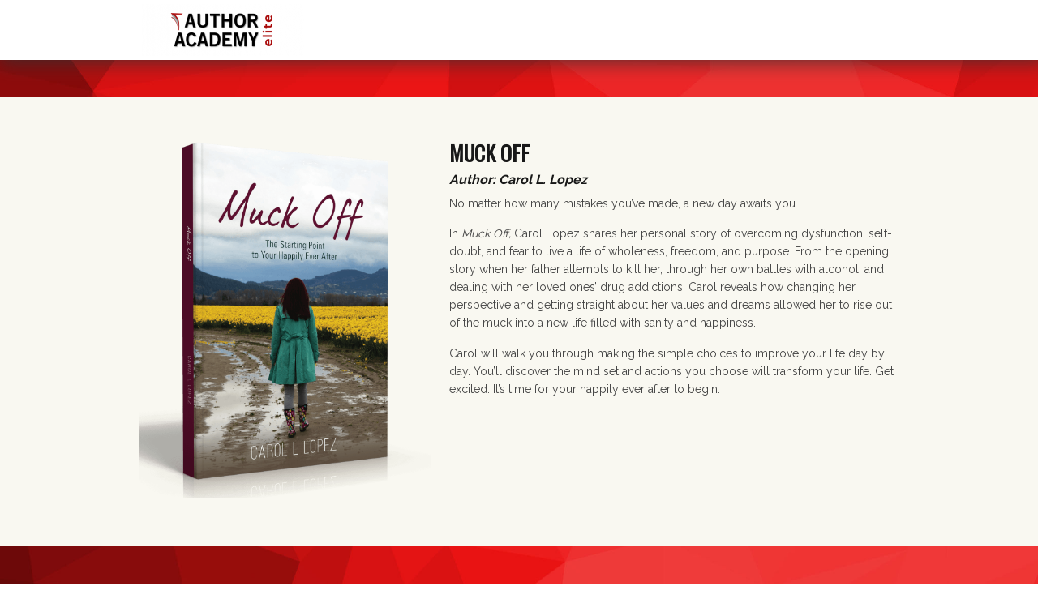

--- FILE ---
content_type: text/html; charset=UTF-8
request_url: https://authoracademyelite.com/our-authors-carol-l-lopez
body_size: 12230
content:
<!DOCTYPE html>
<!--[if lt IE 7 ]><html class="ie ie6" lang="en-US"> <![endif]-->
<!--[if IE 7 ]><html class="ie ie7" lang="en-US"> <![endif]-->
<!--[if IE 8 ]><html class="ie ie8" lang="en-US"> <![endif]-->
<!--[if (gte IE 9)|!(IE)]><!--><html lang="en-US"> <!--<![endif]-->
<head>
<meta http-equiv="Content-Type" content="text/html; charset=UTF-8" />
<link rel="profile" href="http://gmpg.org/xfn/11" />
<meta name="viewport" content="width=device-width, initial-scale=1, maximum-scale=1" />
<link rel="pingback" href="https://authoracademyelite.com/xmlrpc.php" />
<!-- OptimizePress SEO options -->
<title>Our Authors - Carol L. Lopez - Author Academy Elite</title>
<meta property="og:type" content="article" />
<meta property="og:url" content="https://authoracademyelite.com/our-authors-carol-l-lopez" />
<meta property="og:title" content="Our Authors - Carol L. Lopez - Author Academy Elite" />
<!-- OptimizePress SEO options end -->
<meta name='robots' content='index, follow, max-image-preview:large, max-snippet:-1, max-video-preview:-1' />
	<style>img:is([sizes="auto" i], [sizes^="auto," i]) { contain-intrinsic-size: 3000px 1500px }</style>
	
<link rel="shortcut icon" href="https://authoracademyelite.com/wp-content/uploads/2014/05/AAE-Red-Favicon.png" />

	<!-- This site is optimized with the Yoast SEO plugin v24.9 - https://yoast.com/wordpress/plugins/seo/ -->
	<title>Our Authors - Carol L. Lopez - Author Academy Elite</title>
	<link rel="canonical" href="https://authoracademyelite.com/our-authors-carol-l-lopez" />
	<meta property="og:locale" content="en_US" />
	<meta property="og:type" content="article" />
	<meta property="og:title" content="Our Authors - Carol L. Lopez - Author Academy Elite" />
	<meta property="og:url" content="https://authoracademyelite.com/our-authors-carol-l-lopez" />
	<meta property="og:site_name" content="Author Academy Elite" />
	<meta property="article:publisher" content="https://www.facebook.com/karyoberbrunnerauthor/" />
	<meta property="article:modified_time" content="2020-02-26T05:10:03+00:00" />
	<meta property="og:image" content="http://images/wpspin_light.gif" />
	<meta name="twitter:card" content="summary_large_image" />
	<meta name="twitter:label1" content="Est. reading time" />
	<meta name="twitter:data1" content="4 minutes" />
	<script type="application/ld+json" class="yoast-schema-graph">{"@context":"https://schema.org","@graph":[{"@type":"WebPage","@id":"https://authoracademyelite.com/our-authors-carol-l-lopez","url":"https://authoracademyelite.com/our-authors-carol-l-lopez","name":"Our Authors - Carol L. Lopez - Author Academy Elite","isPartOf":{"@id":"https://authoracademyelite.com/#website"},"primaryImageOfPage":{"@id":"https://authoracademyelite.com/our-authors-carol-l-lopez#primaryimage"},"image":{"@id":"https://authoracademyelite.com/our-authors-carol-l-lopez#primaryimage"},"thumbnailUrl":"https://authoracademyelite.com/wp-content/uploads/2018/07/Muck-Off-Carol_Lopez-3D-Book.png","datePublished":"2018-07-30T10:45:30+00:00","dateModified":"2020-02-26T05:10:03+00:00","breadcrumb":{"@id":"https://authoracademyelite.com/our-authors-carol-l-lopez#breadcrumb"},"inLanguage":"en-US","potentialAction":[{"@type":"ReadAction","target":["https://authoracademyelite.com/our-authors-carol-l-lopez"]}]},{"@type":"ImageObject","inLanguage":"en-US","@id":"https://authoracademyelite.com/our-authors-carol-l-lopez#primaryimage","url":"https://authoracademyelite.com/wp-content/uploads/2018/07/Muck-Off-Carol_Lopez-3D-Book.png","contentUrl":"https://authoracademyelite.com/wp-content/uploads/2018/07/Muck-Off-Carol_Lopez-3D-Book.png","width":1097,"height":1337},{"@type":"BreadcrumbList","@id":"https://authoracademyelite.com/our-authors-carol-l-lopez#breadcrumb","itemListElement":[{"@type":"ListItem","position":1,"name":"Home","item":"https://authoracademyelite.com/"},{"@type":"ListItem","position":2,"name":"Our Authors &#8211; Carol L. Lopez"}]},{"@type":"WebSite","@id":"https://authoracademyelite.com/#website","url":"https://authoracademyelite.com/","name":"Author Academy Elite","description":"All things Writing, Publishing, and Marketing for your book.","publisher":{"@id":"https://authoracademyelite.com/#organization"},"potentialAction":[{"@type":"SearchAction","target":{"@type":"EntryPoint","urlTemplate":"https://authoracademyelite.com/?s={search_term_string}"},"query-input":{"@type":"PropertyValueSpecification","valueRequired":true,"valueName":"search_term_string"}}],"inLanguage":"en-US"},{"@type":"Organization","@id":"https://authoracademyelite.com/#organization","name":"Igniting Souls","url":"https://authoracademyelite.com/","logo":{"@type":"ImageObject","inLanguage":"en-US","@id":"https://authoracademyelite.com/#/schema/logo/image/","url":"https://authoracademyelite.com/wp-content/uploads/2019/08/AAE-Logo-Red-highlights-2.png","contentUrl":"https://authoracademyelite.com/wp-content/uploads/2019/08/AAE-Logo-Red-highlights-2.png","width":789,"height":297,"caption":"Igniting Souls"},"image":{"@id":"https://authoracademyelite.com/#/schema/logo/image/"},"sameAs":["https://www.facebook.com/karyoberbrunnerauthor/"]}]}</script>
	<!-- / Yoast SEO plugin. -->


<link rel='dns-prefetch' href='//www.googletagmanager.com' />
<link rel="alternate" type="application/rss+xml" title="Author Academy Elite &raquo; Feed" href="https://authoracademyelite.com/feed" />
<link rel="alternate" type="application/rss+xml" title="Author Academy Elite &raquo; Comments Feed" href="https://authoracademyelite.com/comments/feed" />
<meta name="facebook-domain-verification" content="9mr79fhfp8y6k19ndi82ptnfucom2g" /><script type="text/javascript">
/* <![CDATA[ */
window._wpemojiSettings = {"baseUrl":"https:\/\/s.w.org\/images\/core\/emoji\/16.0.1\/72x72\/","ext":".png","svgUrl":"https:\/\/s.w.org\/images\/core\/emoji\/16.0.1\/svg\/","svgExt":".svg","source":{"concatemoji":"https:\/\/authoracademyelite.com\/wp-includes\/js\/wp-emoji-release.min.js?ver=6.8.3"}};
/*! This file is auto-generated */
!function(s,n){var o,i,e;function c(e){try{var t={supportTests:e,timestamp:(new Date).valueOf()};sessionStorage.setItem(o,JSON.stringify(t))}catch(e){}}function p(e,t,n){e.clearRect(0,0,e.canvas.width,e.canvas.height),e.fillText(t,0,0);var t=new Uint32Array(e.getImageData(0,0,e.canvas.width,e.canvas.height).data),a=(e.clearRect(0,0,e.canvas.width,e.canvas.height),e.fillText(n,0,0),new Uint32Array(e.getImageData(0,0,e.canvas.width,e.canvas.height).data));return t.every(function(e,t){return e===a[t]})}function u(e,t){e.clearRect(0,0,e.canvas.width,e.canvas.height),e.fillText(t,0,0);for(var n=e.getImageData(16,16,1,1),a=0;a<n.data.length;a++)if(0!==n.data[a])return!1;return!0}function f(e,t,n,a){switch(t){case"flag":return n(e,"\ud83c\udff3\ufe0f\u200d\u26a7\ufe0f","\ud83c\udff3\ufe0f\u200b\u26a7\ufe0f")?!1:!n(e,"\ud83c\udde8\ud83c\uddf6","\ud83c\udde8\u200b\ud83c\uddf6")&&!n(e,"\ud83c\udff4\udb40\udc67\udb40\udc62\udb40\udc65\udb40\udc6e\udb40\udc67\udb40\udc7f","\ud83c\udff4\u200b\udb40\udc67\u200b\udb40\udc62\u200b\udb40\udc65\u200b\udb40\udc6e\u200b\udb40\udc67\u200b\udb40\udc7f");case"emoji":return!a(e,"\ud83e\udedf")}return!1}function g(e,t,n,a){var r="undefined"!=typeof WorkerGlobalScope&&self instanceof WorkerGlobalScope?new OffscreenCanvas(300,150):s.createElement("canvas"),o=r.getContext("2d",{willReadFrequently:!0}),i=(o.textBaseline="top",o.font="600 32px Arial",{});return e.forEach(function(e){i[e]=t(o,e,n,a)}),i}function t(e){var t=s.createElement("script");t.src=e,t.defer=!0,s.head.appendChild(t)}"undefined"!=typeof Promise&&(o="wpEmojiSettingsSupports",i=["flag","emoji"],n.supports={everything:!0,everythingExceptFlag:!0},e=new Promise(function(e){s.addEventListener("DOMContentLoaded",e,{once:!0})}),new Promise(function(t){var n=function(){try{var e=JSON.parse(sessionStorage.getItem(o));if("object"==typeof e&&"number"==typeof e.timestamp&&(new Date).valueOf()<e.timestamp+604800&&"object"==typeof e.supportTests)return e.supportTests}catch(e){}return null}();if(!n){if("undefined"!=typeof Worker&&"undefined"!=typeof OffscreenCanvas&&"undefined"!=typeof URL&&URL.createObjectURL&&"undefined"!=typeof Blob)try{var e="postMessage("+g.toString()+"("+[JSON.stringify(i),f.toString(),p.toString(),u.toString()].join(",")+"));",a=new Blob([e],{type:"text/javascript"}),r=new Worker(URL.createObjectURL(a),{name:"wpTestEmojiSupports"});return void(r.onmessage=function(e){c(n=e.data),r.terminate(),t(n)})}catch(e){}c(n=g(i,f,p,u))}t(n)}).then(function(e){for(var t in e)n.supports[t]=e[t],n.supports.everything=n.supports.everything&&n.supports[t],"flag"!==t&&(n.supports.everythingExceptFlag=n.supports.everythingExceptFlag&&n.supports[t]);n.supports.everythingExceptFlag=n.supports.everythingExceptFlag&&!n.supports.flag,n.DOMReady=!1,n.readyCallback=function(){n.DOMReady=!0}}).then(function(){return e}).then(function(){var e;n.supports.everything||(n.readyCallback(),(e=n.source||{}).concatemoji?t(e.concatemoji):e.wpemoji&&e.twemoji&&(t(e.twemoji),t(e.wpemoji)))}))}((window,document),window._wpemojiSettings);
/* ]]> */
</script>
<style id='wp-emoji-styles-inline-css' type='text/css'>

	img.wp-smiley, img.emoji {
		display: inline !important;
		border: none !important;
		box-shadow: none !important;
		height: 1em !important;
		width: 1em !important;
		margin: 0 0.07em !important;
		vertical-align: -0.1em !important;
		background: none !important;
		padding: 0 !important;
	}
</style>
<link rel='stylesheet' id='wp-block-library-css' href='https://authoracademyelite.com/wp-includes/css/dist/block-library/style.min.css?ver=6.8.3' type='text/css' media='all' />
<style id='classic-theme-styles-inline-css' type='text/css'>
/*! This file is auto-generated */
.wp-block-button__link{color:#fff;background-color:#32373c;border-radius:9999px;box-shadow:none;text-decoration:none;padding:calc(.667em + 2px) calc(1.333em + 2px);font-size:1.125em}.wp-block-file__button{background:#32373c;color:#fff;text-decoration:none}
</style>
<style id='global-styles-inline-css' type='text/css'>
:root{--wp--preset--aspect-ratio--square: 1;--wp--preset--aspect-ratio--4-3: 4/3;--wp--preset--aspect-ratio--3-4: 3/4;--wp--preset--aspect-ratio--3-2: 3/2;--wp--preset--aspect-ratio--2-3: 2/3;--wp--preset--aspect-ratio--16-9: 16/9;--wp--preset--aspect-ratio--9-16: 9/16;--wp--preset--color--black: #000000;--wp--preset--color--cyan-bluish-gray: #abb8c3;--wp--preset--color--white: #ffffff;--wp--preset--color--pale-pink: #f78da7;--wp--preset--color--vivid-red: #cf2e2e;--wp--preset--color--luminous-vivid-orange: #ff6900;--wp--preset--color--luminous-vivid-amber: #fcb900;--wp--preset--color--light-green-cyan: #7bdcb5;--wp--preset--color--vivid-green-cyan: #00d084;--wp--preset--color--pale-cyan-blue: #8ed1fc;--wp--preset--color--vivid-cyan-blue: #0693e3;--wp--preset--color--vivid-purple: #9b51e0;--wp--preset--gradient--vivid-cyan-blue-to-vivid-purple: linear-gradient(135deg,rgba(6,147,227,1) 0%,rgb(155,81,224) 100%);--wp--preset--gradient--light-green-cyan-to-vivid-green-cyan: linear-gradient(135deg,rgb(122,220,180) 0%,rgb(0,208,130) 100%);--wp--preset--gradient--luminous-vivid-amber-to-luminous-vivid-orange: linear-gradient(135deg,rgba(252,185,0,1) 0%,rgba(255,105,0,1) 100%);--wp--preset--gradient--luminous-vivid-orange-to-vivid-red: linear-gradient(135deg,rgba(255,105,0,1) 0%,rgb(207,46,46) 100%);--wp--preset--gradient--very-light-gray-to-cyan-bluish-gray: linear-gradient(135deg,rgb(238,238,238) 0%,rgb(169,184,195) 100%);--wp--preset--gradient--cool-to-warm-spectrum: linear-gradient(135deg,rgb(74,234,220) 0%,rgb(151,120,209) 20%,rgb(207,42,186) 40%,rgb(238,44,130) 60%,rgb(251,105,98) 80%,rgb(254,248,76) 100%);--wp--preset--gradient--blush-light-purple: linear-gradient(135deg,rgb(255,206,236) 0%,rgb(152,150,240) 100%);--wp--preset--gradient--blush-bordeaux: linear-gradient(135deg,rgb(254,205,165) 0%,rgb(254,45,45) 50%,rgb(107,0,62) 100%);--wp--preset--gradient--luminous-dusk: linear-gradient(135deg,rgb(255,203,112) 0%,rgb(199,81,192) 50%,rgb(65,88,208) 100%);--wp--preset--gradient--pale-ocean: linear-gradient(135deg,rgb(255,245,203) 0%,rgb(182,227,212) 50%,rgb(51,167,181) 100%);--wp--preset--gradient--electric-grass: linear-gradient(135deg,rgb(202,248,128) 0%,rgb(113,206,126) 100%);--wp--preset--gradient--midnight: linear-gradient(135deg,rgb(2,3,129) 0%,rgb(40,116,252) 100%);--wp--preset--font-size--small: 13px;--wp--preset--font-size--medium: 20px;--wp--preset--font-size--large: 36px;--wp--preset--font-size--x-large: 42px;--wp--preset--spacing--20: 0.44rem;--wp--preset--spacing--30: 0.67rem;--wp--preset--spacing--40: 1rem;--wp--preset--spacing--50: 1.5rem;--wp--preset--spacing--60: 2.25rem;--wp--preset--spacing--70: 3.38rem;--wp--preset--spacing--80: 5.06rem;--wp--preset--shadow--natural: 6px 6px 9px rgba(0, 0, 0, 0.2);--wp--preset--shadow--deep: 12px 12px 50px rgba(0, 0, 0, 0.4);--wp--preset--shadow--sharp: 6px 6px 0px rgba(0, 0, 0, 0.2);--wp--preset--shadow--outlined: 6px 6px 0px -3px rgba(255, 255, 255, 1), 6px 6px rgba(0, 0, 0, 1);--wp--preset--shadow--crisp: 6px 6px 0px rgba(0, 0, 0, 1);}:where(.is-layout-flex){gap: 0.5em;}:where(.is-layout-grid){gap: 0.5em;}body .is-layout-flex{display: flex;}.is-layout-flex{flex-wrap: wrap;align-items: center;}.is-layout-flex > :is(*, div){margin: 0;}body .is-layout-grid{display: grid;}.is-layout-grid > :is(*, div){margin: 0;}:where(.wp-block-columns.is-layout-flex){gap: 2em;}:where(.wp-block-columns.is-layout-grid){gap: 2em;}:where(.wp-block-post-template.is-layout-flex){gap: 1.25em;}:where(.wp-block-post-template.is-layout-grid){gap: 1.25em;}.has-black-color{color: var(--wp--preset--color--black) !important;}.has-cyan-bluish-gray-color{color: var(--wp--preset--color--cyan-bluish-gray) !important;}.has-white-color{color: var(--wp--preset--color--white) !important;}.has-pale-pink-color{color: var(--wp--preset--color--pale-pink) !important;}.has-vivid-red-color{color: var(--wp--preset--color--vivid-red) !important;}.has-luminous-vivid-orange-color{color: var(--wp--preset--color--luminous-vivid-orange) !important;}.has-luminous-vivid-amber-color{color: var(--wp--preset--color--luminous-vivid-amber) !important;}.has-light-green-cyan-color{color: var(--wp--preset--color--light-green-cyan) !important;}.has-vivid-green-cyan-color{color: var(--wp--preset--color--vivid-green-cyan) !important;}.has-pale-cyan-blue-color{color: var(--wp--preset--color--pale-cyan-blue) !important;}.has-vivid-cyan-blue-color{color: var(--wp--preset--color--vivid-cyan-blue) !important;}.has-vivid-purple-color{color: var(--wp--preset--color--vivid-purple) !important;}.has-black-background-color{background-color: var(--wp--preset--color--black) !important;}.has-cyan-bluish-gray-background-color{background-color: var(--wp--preset--color--cyan-bluish-gray) !important;}.has-white-background-color{background-color: var(--wp--preset--color--white) !important;}.has-pale-pink-background-color{background-color: var(--wp--preset--color--pale-pink) !important;}.has-vivid-red-background-color{background-color: var(--wp--preset--color--vivid-red) !important;}.has-luminous-vivid-orange-background-color{background-color: var(--wp--preset--color--luminous-vivid-orange) !important;}.has-luminous-vivid-amber-background-color{background-color: var(--wp--preset--color--luminous-vivid-amber) !important;}.has-light-green-cyan-background-color{background-color: var(--wp--preset--color--light-green-cyan) !important;}.has-vivid-green-cyan-background-color{background-color: var(--wp--preset--color--vivid-green-cyan) !important;}.has-pale-cyan-blue-background-color{background-color: var(--wp--preset--color--pale-cyan-blue) !important;}.has-vivid-cyan-blue-background-color{background-color: var(--wp--preset--color--vivid-cyan-blue) !important;}.has-vivid-purple-background-color{background-color: var(--wp--preset--color--vivid-purple) !important;}.has-black-border-color{border-color: var(--wp--preset--color--black) !important;}.has-cyan-bluish-gray-border-color{border-color: var(--wp--preset--color--cyan-bluish-gray) !important;}.has-white-border-color{border-color: var(--wp--preset--color--white) !important;}.has-pale-pink-border-color{border-color: var(--wp--preset--color--pale-pink) !important;}.has-vivid-red-border-color{border-color: var(--wp--preset--color--vivid-red) !important;}.has-luminous-vivid-orange-border-color{border-color: var(--wp--preset--color--luminous-vivid-orange) !important;}.has-luminous-vivid-amber-border-color{border-color: var(--wp--preset--color--luminous-vivid-amber) !important;}.has-light-green-cyan-border-color{border-color: var(--wp--preset--color--light-green-cyan) !important;}.has-vivid-green-cyan-border-color{border-color: var(--wp--preset--color--vivid-green-cyan) !important;}.has-pale-cyan-blue-border-color{border-color: var(--wp--preset--color--pale-cyan-blue) !important;}.has-vivid-cyan-blue-border-color{border-color: var(--wp--preset--color--vivid-cyan-blue) !important;}.has-vivid-purple-border-color{border-color: var(--wp--preset--color--vivid-purple) !important;}.has-vivid-cyan-blue-to-vivid-purple-gradient-background{background: var(--wp--preset--gradient--vivid-cyan-blue-to-vivid-purple) !important;}.has-light-green-cyan-to-vivid-green-cyan-gradient-background{background: var(--wp--preset--gradient--light-green-cyan-to-vivid-green-cyan) !important;}.has-luminous-vivid-amber-to-luminous-vivid-orange-gradient-background{background: var(--wp--preset--gradient--luminous-vivid-amber-to-luminous-vivid-orange) !important;}.has-luminous-vivid-orange-to-vivid-red-gradient-background{background: var(--wp--preset--gradient--luminous-vivid-orange-to-vivid-red) !important;}.has-very-light-gray-to-cyan-bluish-gray-gradient-background{background: var(--wp--preset--gradient--very-light-gray-to-cyan-bluish-gray) !important;}.has-cool-to-warm-spectrum-gradient-background{background: var(--wp--preset--gradient--cool-to-warm-spectrum) !important;}.has-blush-light-purple-gradient-background{background: var(--wp--preset--gradient--blush-light-purple) !important;}.has-blush-bordeaux-gradient-background{background: var(--wp--preset--gradient--blush-bordeaux) !important;}.has-luminous-dusk-gradient-background{background: var(--wp--preset--gradient--luminous-dusk) !important;}.has-pale-ocean-gradient-background{background: var(--wp--preset--gradient--pale-ocean) !important;}.has-electric-grass-gradient-background{background: var(--wp--preset--gradient--electric-grass) !important;}.has-midnight-gradient-background{background: var(--wp--preset--gradient--midnight) !important;}.has-small-font-size{font-size: var(--wp--preset--font-size--small) !important;}.has-medium-font-size{font-size: var(--wp--preset--font-size--medium) !important;}.has-large-font-size{font-size: var(--wp--preset--font-size--large) !important;}.has-x-large-font-size{font-size: var(--wp--preset--font-size--x-large) !important;}
:where(.wp-block-post-template.is-layout-flex){gap: 1.25em;}:where(.wp-block-post-template.is-layout-grid){gap: 1.25em;}
:where(.wp-block-columns.is-layout-flex){gap: 2em;}:where(.wp-block-columns.is-layout-grid){gap: 2em;}
:root :where(.wp-block-pullquote){font-size: 1.5em;line-height: 1.6;}
</style>
<link rel='stylesheet' id='op_map_custom-css' href='https://authoracademyelite.com/wp-content/plugins/optimizePressPlusPack/css/elements/op_map.min.css?ver=1.1.11' type='text/css' media='all' />
<link rel='stylesheet' id='optimizepress-page-style-css' href='https://authoracademyelite.com/wp-content/plugins/optimizePressPlugin/pages/marketing/1/style.min.css?ver=2.5.25' type='text/css' media='all' />
<link rel='stylesheet' id='optimizepress-default-css' href='https://authoracademyelite.com/wp-content/plugins/optimizePressPlugin/lib/assets/default.min.css?ver=2.5.25' type='text/css' media='all' />
<link rel='stylesheet' id='ws-plugin--optimizemember-css' href='https://authoracademyelite.com/wp-content/plugins/optimizeMember/optimizeMember-o.php?ws_plugin__optimizemember_css=1&#038;qcABC=1&#038;ver=1.2.12-1.2.12-591494634' type='text/css' media='all' />
<link rel='stylesheet' id='optimizepressplus-pack-css-front-all-css' href='https://authoracademyelite.com/wp-content/plugins/optimizePressPlusPack/css/elements/opplus-front-all.min.css?ver=1.1.11' type='text/css' media='all' />
<script type="text/javascript" src="https://authoracademyelite.com/wp-includes/js/jquery/jquery.min.js?ver=3.7.1" id="jquery-core-js"></script>
<script type="text/javascript" src="https://authoracademyelite.com/wp-includes/js/jquery/jquery-migrate.min.js?ver=3.4.1" id="jquery-migrate-js"></script>
<script type="text/javascript" id="optimizepress-op-jquery-base-all-js-extra">
/* <![CDATA[ */
var OptimizePress = {"ajaxurl":"https:\/\/authoracademyelite.com\/wp-admin\/admin-ajax.php","SN":"optimizepress","version":"2.5.25","script_debug":".min","localStorageEnabled":"","wp_admin_page":"","op_live_editor":"1","op_page_builder":"1","op_create_new_page":"","imgurl":"https:\/\/authoracademyelite.com\/wp-content\/plugins\/optimizePressPlugin\/lib\/images\/","OP_URL":"https:\/\/authoracademyelite.com\/wp-content\/plugins\/optimizePressPlugin\/","OP_JS":"https:\/\/authoracademyelite.com\/wp-content\/plugins\/optimizePressPlugin\/lib\/js\/","OP_PAGE_BUILDER_URL":"","include_url":"https:\/\/authoracademyelite.com\/wp-includes\/","op_autosave_interval":"300","op_autosave_enabled":"Y","paths":{"url":"https:\/\/authoracademyelite.com\/wp-content\/plugins\/optimizePressPlugin\/","img":"https:\/\/authoracademyelite.com\/wp-content\/plugins\/optimizePressPlugin\/lib\/images\/","js":"https:\/\/authoracademyelite.com\/wp-content\/plugins\/optimizePressPlugin\/lib\/js\/","css":"https:\/\/authoracademyelite.com\/wp-content\/plugins\/optimizePressPlugin\/lib\/css\/"},"social":{"twitter":"optimizepress","facebook":"optimizepress","googleplus":"111273444733787349971"},"flowplayerHTML5":"https:\/\/authoracademyelite.com\/wp-content\/plugins\/optimizePressPlugin\/lib\/modules\/blog\/video\/flowplayer\/flowplayer.swf","flowplayerKey":"","flowplayerLogo":"","mediaelementplayer":"https:\/\/authoracademyelite.com\/wp-content\/plugins\/optimizePressPlugin\/lib\/modules\/blog\/video\/mediaelement\/","pb_unload_alert":"This page is asking you to confirm that you want to leave - data you have entered may not be saved.","pb_save_alert":"Please make sure you are happy with all of your options as some options will not be able to be changed for this page later.","search_default":"Search...","ems_providers":{"oneshoppingcart":"1ShoppingCart","aweber":"AWeber","infusionsoft":"InfusionSoft"},"optimizemember":{"enabled":true,"version":"1.2.12"},"OP_LEADS_URL":"https:\/\/my.optimizeleads.com\/","OP_LEADS_THEMES_URL":"https:\/\/my.optimizeleads.com\/build\/themes\/","google_recaptcha_site_key":"","map":{"gmapsApiKey":""},"oppp":{"version":"1.1.11","path":"https:\/\/authoracademyelite.com\/wp-content\/plugins\/optimizePressPlusPack\/"}};
/* ]]> */
</script>
<script type="text/javascript" src="https://authoracademyelite.com/wp-content/plugins/optimizePressPlugin/lib/js/op-jquery-base-all.min.js?ver=2.5.25" id="optimizepress-op-jquery-base-all-js"></script>
<script type="text/javascript" src="https://authoracademyelite.com/wp-content/plugins/optimizePressPlugin/lib/js/op-front-all.min.js?ver=2.5.25" id="optimizepress-op-front-all-js"></script>
<script type="text/javascript" id="zxcvbn-async-js-extra">
/* <![CDATA[ */
var _zxcvbnSettings = {"src":"https:\/\/authoracademyelite.com\/wp-includes\/js\/zxcvbn.min.js"};
/* ]]> */
</script>
<script type="text/javascript" src="https://authoracademyelite.com/wp-includes/js/zxcvbn-async.min.js?ver=1.0" id="zxcvbn-async-js"></script>
<script type="text/javascript" src="https://authoracademyelite.com/wp-includes/js/dist/hooks.min.js?ver=4d63a3d491d11ffd8ac6" id="wp-hooks-js"></script>
<script type="text/javascript" src="https://authoracademyelite.com/wp-includes/js/dist/i18n.min.js?ver=5e580eb46a90c2b997e6" id="wp-i18n-js"></script>
<script type="text/javascript" id="wp-i18n-js-after">
/* <![CDATA[ */
wp.i18n.setLocaleData( { 'text direction\u0004ltr': [ 'ltr' ] } );
/* ]]> */
</script>
<script type="text/javascript" id="password-strength-meter-js-extra">
/* <![CDATA[ */
var pwsL10n = {"unknown":"Password strength unknown","short":"Very weak","bad":"Weak","good":"Medium","strong":"Strong","mismatch":"Mismatch"};
/* ]]> */
</script>
<script type="text/javascript" src="https://authoracademyelite.com/wp-admin/js/password-strength-meter.min.js?ver=6.8.3" id="password-strength-meter-js"></script>
<script type="text/javascript" src="https://authoracademyelite.com/wp-content/plugins/optimizeMember/optimizeMember-o.php?ws_plugin__optimizemember_js_w_globals=1&amp;qcABC=1&amp;ver=1.2.12-1.2.12-591494634" id="ws-plugin--optimizemember-js"></script>
<link rel="https://api.w.org/" href="https://authoracademyelite.com/wp-json/" /><link rel="alternate" title="JSON" type="application/json" href="https://authoracademyelite.com/wp-json/wp/v2/pages/17287" /><link rel="EditURI" type="application/rsd+xml" title="RSD" href="https://authoracademyelite.com/xmlrpc.php?rsd" />
<link rel='shortlink' href='https://authoracademyelite.com/?p=17287' />
<link rel="alternate" title="oEmbed (JSON)" type="application/json+oembed" href="https://authoracademyelite.com/wp-json/oembed/1.0/embed?url=https%3A%2F%2Fauthoracademyelite.com%2Four-authors-carol-l-lopez" />
<link rel="alternate" title="oEmbed (XML)" type="text/xml+oembed" href="https://authoracademyelite.com/wp-json/oembed/1.0/embed?url=https%3A%2F%2Fauthoracademyelite.com%2Four-authors-carol-l-lopez&#038;format=xml" />
<meta name="generator" content="Site Kit by Google 1.48.1" />
        <!--[if (gte IE 6)&(lte IE 8)]>
            <script type="text/javascript" src="https://authoracademyelite.com/wp-content/plugins/optimizePressPlugin/lib/js/selectivizr-1.0.2-min.js?ver=1.0.2"></script>
        <![endif]-->
        <!--[if lt IE 9]>
            <script src="https://authoracademyelite.com/wp-content/plugins/optimizePressPlugin/lib/js//html5shiv.min.js"></script>
        <![endif]-->
    
            <style type="text/css" id="op_header_css">
            .latest-post .continue-reading a, .post-content .continue-reading a, .older-post .continue-reading a,.main-content-area .single-post-content a,.featured-panel a,.sub-footer a, .main-sidebar a, .toggle-panel .toggle-panel-toggle-text{color:#aa0813;text-decoration:none}.latest-post .continue-reading a:hover, .post-content .continue-reading a:hover, .older-post .continue-reading a:hover,.main-content-area .single-post-content a:hover,.featured-panel a:hover,.sub-footer a:hover, .main-sidebar a:hover, .toggle-panel .toggle-panel-toggle-text:hover{color:#FF0000;text-decoration:none}a, a:visited, a:link{color:#aa0813;text-decoration:none}a:hover{color:#FF0000;text-decoration:none}.featured-panel a{text-decoration:none}.featured-panel a:hover{text-decoration:none}a, a:visited, a:link{color:#aa0813}a,a:visited{text-decoration:none}a:hover,a:hover{color:#FF0000}a:hover{text-decoration:none}.footer{background: #ffffff;background: -moz-linear-gradient(top, #ffffff 0%, #ffffff 100%);background: -webkit-gradient(linear, left top, left bottom, color-stop(0%,#ffffff), color-stop(100%,#ffffff));background: -webkit-linear-gradient(top, #ffffff 0%,#ffffff 100%);background: -o-linear-gradient(top, #ffffff 0%,#ffffff 100%);background: -ms-linear-gradient(top, #ffffff 0%,#ffffff 100%);background: linear-gradient(top, #ffffff 0%,#ffffff 100%));filter: progid:DXImageTransform.Microsoft.gradient( startColorstr='#ffffff', endColorstr='#ffffff',GradientType=0 )}.footer-navigation ul li a{color:#000000;text-decoration:none}.footer-navigation ul li a:hover{color:#787878;text-decoration:none}.footer p{color:#000000}.footer h1{color:#000000}.footer h2{color:#000000}.footer h3{color:#000000}.footer h4{color:#000000}.footer h5{color:#000000}.footer h6{color:#000000}.footer a{color:#000000;text-decoration:none}.footer a:hover{color:#787878;text-decoration:none}.footer small.footer-copyright{color:#000000}.footer small.footer-copyright a{color:#000000;text-decoration:none}.footer small.footer-copyright a:hover{color:#787878;text-decoration:none}.footer small.footer-disclaimer{color:#000000}.footer small.footer-disclaimer a{color:#000000;text-decoration:none}.footer small.footer-disclaimer a:hover{text-decoration:none;color:#787878}
            </style>
            
<style id="op_custom_css">
a.fp-share.fp-icon {
display: none;
}
</style>

<!-- Google Tag Manager snippet added by Site Kit -->
<script type="text/javascript">
/* <![CDATA[ */

			( function( w, d, s, l, i ) {
				w[l] = w[l] || [];
				w[l].push( {'gtm.start': new Date().getTime(), event: 'gtm.js'} );
				var f = d.getElementsByTagName( s )[0],
					j = d.createElement( s ), dl = l != 'dataLayer' ? '&l=' + l : '';
				j.async = true;
				j.src = 'https://www.googletagmanager.com/gtm.js?id=' + i + dl;
				f.parentNode.insertBefore( j, f );
			} )( window, document, 'script', 'dataLayer', 'GTM-N4RS9D7' );
			
/* ]]> */
</script>

<!-- End Google Tag Manager snippet added by Site Kit -->
<style type="text/css">/* search results page hero section */
.search-results .op-blog-header-content {
    background-color: rgba(0,0,0,0.50);
}
.search-results .op-blog-post-header {
background: url('https://authoracademyelite.com/wp-content/uploads/2019/03/Red-Geometric-1024x768@2x.jpg');
background-attachment: fixed;
  background-repeat: no-repeat;
  -webkit-background-size: cover;
  -moz-background-size: cover;
  -o-background-size: cover;
  background-size: cover;
}
/* search without any results page hero section */
.search-no-results .op-blog-header-content {
    background-color: rgba(0,0,0,0.50);
}
.search-no-results .op-blog-post-header {
background: url('https://authoracademyelite.com/wp-content/uploads/2019/03/Red-Geometric-1024x768@2x.jpg');
background-attachment: fixed;
  background-repeat: no-repeat;
  -webkit-background-size: cover;
  -moz-background-size: cover;
  -o-background-size: cover;
  background-size: cover;
}</style><style type="text/css">.banner {
padding: 10px 0px;
}

.banner {
padding: 5px 5px;
}

.banner {
position: fixed;
width: 100%;
top: 0;
left: 0;
border-top: 0px solid #ffffff;
border-bottom: 0px solid #ffffff;
background: #fff;
vertical-align: top;
-webkit-box-shadow: 0px 4px 22px 0px rgba(50, 50, 50, 0.75);
-moz-box-shadow: 0px 4px 22px 0px rgba(50, 50, 50, 0.75);
box-shadow: 0px 4px 22px 0px rgba(50, 50, 50, 0.75);
z-index: 999999;
}
</style><style type="text/css">.banner .logo img{width:200px;}

body #nav-side.navigation #navigation-alongside 
{margin-top: 150px;}
</style><style type="text/css">

body .container .navigation ul { text-align: center; }
body .container .navigation ul li { float: none; display: inline-block; }
.page-header .navigation ul li { display: inline-block; }

.banner .logo img{width:200px;}
.recent-posts-style-1 .thumb {display:none;}
.recent-posts-style-1 .content {font-size:13px;width:90%;}
.recent-posts-style-1 a {font-size:15px;margin-left:0px;line-height:1.5em}
.recent-posts-style-1 span{margin-left:0px}</style>
<link href="https://fonts.googleapis.com/css?family=Oswald:300,r|Raleway:300,r,b" rel="stylesheet" type="text/css" /><link rel="icon" href="https://authoracademyelite.com/wp-content/uploads/2014/05/AAE-Red-Favicon-150x150.png" sizes="32x32" />
<link rel="icon" href="https://authoracademyelite.com/wp-content/uploads/2014/05/AAE-Red-Favicon-315x315.png" sizes="192x192" />
<link rel="apple-touch-icon" href="https://authoracademyelite.com/wp-content/uploads/2014/05/AAE-Red-Favicon-315x315.png" />
<meta name="msapplication-TileImage" content="https://authoracademyelite.com/wp-content/uploads/2014/05/AAE-Red-Favicon-315x315.png" />
		<style type="text/css" id="wp-custom-css">
			body .container .navigation ul {margin: 0 0 0 -5.5em;}		</style>
		</head>
<body class="wp-singular page-template-default page page-id-17287 wp-theme-opSmartTheme op-live-editor-page op-plugin op-navbar-fixed op-navbar-fixed-header-style-full">
    <div class="container main-content">
                <div class="banner include-nav" style="background-color:#fffffff">
            <div class="fixed-width cf">
                                <div class="eight columns">
                    <div class="op-logo"><a href="https://authoracademyelite.com/" title="Author Academy Elite" rel="home"><img src="https://authoracademyelite.com/wp-content/uploads/2018/05/AAE-Logo-Borderless-e1527016657901.png" alt="Author Academy Elite" /></a></div>                </div>
                            </div>
        </div>
        <div id="content_area" class=""><div style='background-image:url(https://authoracademyelite.com/wp-content/uploads/2019/03/Red-Geometric-1024x768@2x.jpg);background-repeat:no-repeat;background-size:cover;background-attachment:fixed;background-position:50% 0;border-top-width:px;border-top-style:solid;border-top-color:#000000;border-bottom-width:px;border-bottom-style:solid;border-bottom-color:#000000;'  class="row one-column cf ui-sortable section  bg-parallax-5b1baa4eea389  bg-parallax-5b1bb50fb09a9  bg-parallax-5b1bd27bdf1ea  bg-parallax-5b1bd29f24f3a  bg-parallax-5b1c439ddb827  bg-parallax-5b1c48a652211  bg-parallax-5b1c48c82f9ea  bg-parallax-5b1c48eb421d2  bg-parallax-5b1c490d61a33  bg-parallax-5b2125687f1a0  bg-parallax-5b21384489928  bg-parallax-5b229617b48eb  bg-parallax-5b229629d2862  bg-parallax-5b2441a69e3b4  bg-parallax-5b24c84aa4a66  bg-parallax-5b27ba3f34a0a  bg-parallax-5babe04cd42ab  bg-parallax-5bb574c44c34b  bg-parallax-5c830f36e8fd9  bg-parallax-5ca7fa971e3a4  bg-parallax-5caa3e6058138  bg-parallax-5caa880d88744  bg-parallax-5caa8c552c830  bg-parallax-5caa997b3c2d9  bg-parallax-5caa99e721680  bg-parallax-5caa9c1452b6f  bg-parallax-5caa9c5abfa32  bg-parallax-5cabb9f70de49  bg-parallax-5cac1415880e1  bg-parallax-5cac17b189221  bg-parallax-5cac1f062efce  bg-parallax-5caf6e949492f  bg-parallax-5cb09f77c49b3  bg-parallax-5cb0f3a17c75c  bg-parallax-5cb225e78ef5f  bg-parallax-5cba59eb6be98  bg-parallax-5cba6f9e2af96  bg-parallax-5cba74565ca97  bg-parallax-5cbb70d6bdb25  bg-parallax-5cbb7d5bb5b4d  bg-parallax-5cbb919915418  bg-parallax-5cbf77d23d7a1  bg-parallax-5cbf8094cad3c  bg-parallax-5cbf845a608c8  bg-parallax-5cbf8864a3f2d  bg-parallax-5cd0dedc04fdc  bg-parallax-5cd21ebca5805  bg-parallax-5cd3382d47874  bg-parallax-5e55fd3fe9925  bg-parallax-5e55fd89a0d49  bg-parallax-5e55fda6046c6  bg-parallax-69638a16e9f43 " id="le_body_row_1"data-stellar-background-ratio="0.3" data-style="[base64]"><div class="op-row-video-background-wrap"><div class="op-video-background-overlay"></div><video class="op-video-background" preload="auto" loop autoplay muted="true" data-muted="false"></video></div><div style='opacity:0.0;background:;'  class="op-row-image-color-overlay"></div><div class="fixed-width"><div class="one-column column cols" id="le_body_row_1_col_1"><div class="element-container cf" data-style="" id="le_body_row_1_col_1_el_1"><div class="element"> <div style="height:50px"></div> </div></div></div></div></div><div style='background:#f9f8f1;background:-webkit-gradient(linear, left top, left bottom, color-stop(0%, #f9f8f1), color-stop(100%, #f9f8f1));background:-webkit-linear-gradient(top, #f9f8f1 0%, #f9f8f1 100%);background:-moz-linear-gradient(top, #f9f8f1 0%, #f9f8f1 100%);background:-ms-linear-gradient(top, #f9f8f1 0%, #f9f8f1 100%);background:-o-linear-gradient(top, #f9f8f1 0%, #f9f8f1 100%);background:linear-gradient(to bottom, #f9f8f1 0%, #f9f8f1 100%);filter:progid:DXImageTransform.Microsoft.gradient(startColorstr=#f9f8f1, endColorstr=#f9f8f1, GradientType=0);padding-top:55px;border-top-width:px;border-top-style:solid;border-top-color:#000000;border-bottom-width:px;border-bottom-style:solid;border-bottom-color:#000000;'  class="row five-columns cf ui-sortable section   " id="le_body_row_2" data-style="[base64]"><div class="op-row-video-background-wrap"><div class="op-video-background-overlay"></div><video class="op-video-background" preload="auto" loop autoplay muted="true" data-muted="false"></video></div><div class="fixed-width"><div class="two-fifths column cols narrow" id="le_body_row_2_col_1"><div class="element-container cf" data-style="" id="le_body_row_2_col_1_el_1"><div class="element"> 
                <div class="image-caption frame-style-undefined" style='width:360px;margin-top:0px;margin-bottom:px;margin-right:auto;margin-left:auto;'><a href="https://amzn.to/2SHtkuW" target="_blank"><img decoding="async" alt="" src="https://authoracademyelite.com/wp-content/uploads/2018/07/Muck-Off-Carol_Lopez-3D-Book.png"  border="0" class="full-width" /></a></div>
             </div></div></div><div class="three-fifths column cols" id="le_body_row_2_col_2"><div class="element-container cf" data-style="" id="le_body_row_2_col_2_el_1"><div class="element"> <h2 style='font-size:26px;font-family:"Oswald", sans-serif;text-align:left;'>MUCK OFF</h2> </div></div><div class="element-container cf" data-style="" id="le_body_row_2_col_2_el_2"><div class="element"> <h2 style='font-size:16px;font-family:"Raleway", sans-serif;font-style:italic;text-align:left;'>Author: Carol L. Lopez</h2> </div></div><div class="element-container cf" data-style="" id="le_body_row_2_col_2_el_3"><div class="element"> <div class="op-text-block" style="margin-bottom:0px;width:100%;text-align: left;padding-top:0px;padding-bottom:0px;"><p style='font-size:14px;font-family:"Raleway", sans-serif;'>No matter how many mistakes you’ve made, a new day awaits you.</p>
<p style='font-size:14px;font-family:"Raleway", sans-serif;'>In <em>Muck Off,</em> Carol Lopez shares her personal story of overcoming dysfunction, self-doubt, and fear to live a life of wholeness, freedom, and purpose. From the opening story when her father attempts to kill her, through her own battles with alcohol, and dealing with her loved ones’ drug addictions, Carol reveals how changing her perspective and getting straight about her values and dreams allowed her to rise out of the muck into a new life filled with sanity and happiness.</p>
<p style='font-size:14px;font-family:"Raleway", sans-serif;'>Carol will walk you through making the simple choices to improve your life day by day. You’ll discover the mind set and actions you choose will transform your life. Get excited. It’s time for your happily ever after to begin.</p>
</div> </div></div></div></div></div><div style='background-image:url(https://authoracademyelite.com/wp-content/uploads/2019/03/Red-Geometric-1024x768@2x.jpg);background-repeat:no-repeat;background-size:cover;background-attachment:fixed;background-position:50% 0;border-top-width:px;border-top-style:solid;border-top-color:#000000;border-bottom-width:px;border-bottom-style:solid;border-bottom-color:#000000;'  class="row one-column cf ui-sortable section  bg-parallax-5b1baa4eea389  bg-parallax-5b1bb50fb09a9  bg-parallax-5b1bd27bdf1ea  bg-parallax-5b1bd29f24f3a  bg-parallax-5b1c439ddb827  bg-parallax-5b1c48a652211  bg-parallax-5b1c48c82f9ea  bg-parallax-5b1c48eb421d2  bg-parallax-5b1c490d61a33  bg-parallax-5b2125687f1a0  bg-parallax-5b21384489928  bg-parallax-5b229617b48eb  bg-parallax-5b229629d2862  bg-parallax-5b2441a69e3b4  bg-parallax-5b24c84aa4a66  bg-parallax-5b27ba3f34a0a  bg-parallax-5babe04cd42ab  bg-parallax-5bb574c44c34b  bg-parallax-5c830f36e8fd9  bg-parallax-5ca7fa971e3a4  bg-parallax-5caa3e6058138  bg-parallax-5caa880d88744  bg-parallax-5caa8c552c830  bg-parallax-5caa997b3c2d9  bg-parallax-5caa99e721680  bg-parallax-5caa9c1452b6f  bg-parallax-5caa9c5abfa32  bg-parallax-5cabb9f70de49  bg-parallax-5cac1415880e1  bg-parallax-5cac17b189221  bg-parallax-5cac1f062efce  bg-parallax-5caf6e949492f  bg-parallax-5cb09f77c49b3  bg-parallax-5cb0f3a17c75c  bg-parallax-5cb225e78ef5f  bg-parallax-5cba59eb6be98  bg-parallax-5cba6f9e2af96  bg-parallax-5cba74565ca97  bg-parallax-5cbb70d6bdb25  bg-parallax-5cbb7d5bb5b4d  bg-parallax-5cbb919915418  bg-parallax-5cbf77d23d7a1  bg-parallax-5cbf8094cad3c  bg-parallax-5cbf845a608c8  bg-parallax-5cbf8864a3f2d  bg-parallax-5cd0dedc04fdc  bg-parallax-5cd21ebca5805  bg-parallax-5cd3382d47874  bg-parallax-5e55fd3fe9fed  bg-parallax-5e55fd89a20cf  bg-parallax-5e55fda6056e6  bg-parallax-69638a16ec2e2 " id="le_body_row_3"data-stellar-background-ratio="0.3" data-style="[base64]"><div class="op-row-video-background-wrap"><div class="op-video-background-overlay"></div><video class="op-video-background" preload="auto" loop autoplay muted="true" data-muted="false"></video></div><div style='opacity:0.0;background:;'  class="op-row-image-color-overlay"></div><div class="fixed-width"><div class="one-column column cols" id="le_body_row_3_col_1"><div class="element-container cf" data-style="" id="le_body_row_3_col_1_el_1"><div class="element"> <div style="height:25px"></div> </div></div></div></div></div><div style='background:#f9f8f1;background:-webkit-gradient(linear, left top, left bottom, color-stop(0%, #f9f8f1), color-stop(100%, #f9f8f1));background:-webkit-linear-gradient(top, #f9f8f1 0%, #f9f8f1 100%);background:-moz-linear-gradient(top, #f9f8f1 0%, #f9f8f1 100%);background:-ms-linear-gradient(top, #f9f8f1 0%, #f9f8f1 100%);background:-o-linear-gradient(top, #f9f8f1 0%, #f9f8f1 100%);background:linear-gradient(to bottom, #f9f8f1 0%, #f9f8f1 100%);filter:progid:DXImageTransform.Microsoft.gradient(startColorstr=#f9f8f1, endColorstr=#f9f8f1, GradientType=0);border-top-width:px;border-top-style:solid;border-top-color:#000000;border-bottom-width:px;border-bottom-style:solid;border-bottom-color:#000000;'  class="row four-columns cf ui-sortable section   " id="le_body_row_4" data-style="[base64]"><div class="op-row-video-background-wrap"><div class="op-video-background-overlay"></div><video class="op-video-background" preload="auto" loop autoplay muted="true" data-muted="false"></video></div><div class="fixed-width"><div class="three-fourths column cols" id="le_body_row_4_col_1"><div class="element-container cf" data-style="" id="le_body_row_4_col_1_el_1"><div class="element"> <h2 style='font-size:26px;font-family:"Oswald", sans-serif;text-align:left;'>Carol L. Lopez</h2> </div></div><div class="element-container cf" data-style="" id="le_body_row_4_col_1_el_2"><div class="element"> <div class="op-text-block" style="width:100%;text-align: left;"><div class="comment-container">
<div class="action-comment markeddown js-comment" dir="auto">
<div class="current-comment js-friendly-links js-open-card">
<p style='font-family:"Raleway", sans-serif;'>Carol Lopez is an author, keynote speaker, coach, and entrepreneur. She has a graduate degree in Organizational Leadership from Gonzaga University. She served in the Navy and retired from the U.S. Navy Reserves.</p>
<p style='font-family:"Raleway", sans-serif;'>After spending 15 years in Human Resources, Carol felt she could impact more people by starting her own coaching business. She knows how to get out of the muck and start living your dreams by serving others.</p>
</div>
</div>
</div>
</div> </div></div></div><div class="one-fourth column cols narrow" id="le_body_row_4_col_2"><div class="element-container cf" data-style="" id="le_body_row_4_col_2_el_1"><div class="element"> 
                <div class="image-caption frame-style-2" style='width:380px;margin-top:0px;margin-bottom:px;margin-right:auto;margin-left:auto;'><img decoding="async" alt="" src="https://authoracademyelite.com/wp-content/uploads/2018/07/Carol-Lopez.png"  border="0" class="full-width" /></div>
             </div></div></div></div></div><div style='background-image:url(https://authoracademyelite.com/wp-content/uploads/2019/03/Red-Geometric-1024x768@2x.jpg);background-repeat:no-repeat;background-size:cover;background-attachment:fixed;background-position:50% 0;border-top-width:px;border-top-style:solid;border-top-color:#000000;border-bottom-width:px;border-bottom-style:solid;border-bottom-color:#000000;'  class="row one-column cf ui-sortable section  bg-parallax-5b1baa4eea389  bg-parallax-5b1bb50fb09a9  bg-parallax-5b1bd27bdf1ea  bg-parallax-5b1bd29f24f3a  bg-parallax-5b1c439ddb827  bg-parallax-5b1c48a652211  bg-parallax-5b1c48c82f9ea  bg-parallax-5b1c48eb421d2  bg-parallax-5b1c490d61a33  bg-parallax-5b2125687f1a0  bg-parallax-5b21384489928  bg-parallax-5b229617b48eb  bg-parallax-5b229629d2862  bg-parallax-5b2441a69e3b4  bg-parallax-5b24c84aa4a66  bg-parallax-5b27ba3f34a0a  bg-parallax-5babe04cd42ab  bg-parallax-5bb574c44c34b  bg-parallax-5c830f36e8fd9  bg-parallax-5ca7fa971e3a4  bg-parallax-5caa3e6058138  bg-parallax-5caa880d88744  bg-parallax-5caa8c552c830  bg-parallax-5caa997b3c2d9  bg-parallax-5caa99e721680  bg-parallax-5caa9c1452b6f  bg-parallax-5caa9c5abfa32  bg-parallax-5cabb9f70de49  bg-parallax-5cac1415880e1  bg-parallax-5cac17b189221  bg-parallax-5cac1f062efce  bg-parallax-5caf6e949492f  bg-parallax-5cb09f77c49b3  bg-parallax-5cb0f3a17c75c  bg-parallax-5cb225e78ef5f  bg-parallax-5cba59eb6be98  bg-parallax-5cba6f9e2af96  bg-parallax-5cba74565ca97  bg-parallax-5cbb70d6bdb25  bg-parallax-5cbb7d5bb5b4d  bg-parallax-5cbb919915418  bg-parallax-5cbf77d23d7a1  bg-parallax-5cbf8094cad3c  bg-parallax-5cbf845a608c8  bg-parallax-5cbf8864a3f2d  bg-parallax-5cd0dedc04fdc  bg-parallax-5cd21ebca5805  bg-parallax-5cd3382d47874  bg-parallax-5e55fd3fea4ce  bg-parallax-5e55fd89a2740  bg-parallax-5e55fda605c0a  bg-parallax-69638a16ed09a " id="le_body_row_5"data-stellar-background-ratio="0.3" data-style="[base64]"><div class="op-row-video-background-wrap"><div class="op-video-background-overlay"></div><video class="op-video-background" preload="auto" loop autoplay muted="true" data-muted="false"></video></div><div style='opacity:0.0;background:;'  class="op-row-image-color-overlay"></div><div class="fixed-width"><div class="one-column column cols" id="le_body_row_5_col_1"><div class="element-container cf" data-style="" id="le_body_row_5_col_1_el_1"><div class="element"> <div style="height:25px"></div> </div></div></div></div></div></div>        <div class="full-width footer small-footer-text">
                        <div class="row">
                <div class="fixed-width">
                
                        <style>
                            .footer-navigation ul li a,
                            .footer-navigation ul li a:hover{
                                font-family: "Raleway", sans-serif;
                            }

                            .footer,
                            .footer p,
                            .op-promote a,
                            .footer .footer-copyright,
                            .footer .footer-disclaimer{
                                font-family: "Raleway", sans-serif;
                            }

                            .footer p{  }
                        </style>
                    
                        <nav class="footer-navigation">
                            <ul id="nav-footer" class="inline-nav">
                                <li id="menu-item-42386" class="menu-item menu-item-type-custom menu-item-object-custom menu-item-42386"><a href="https://ignitingsouls.com/contact/">Contact</a></li>
<li id="menu-item-42384" class="menu-item menu-item-type-custom menu-item-object-custom menu-item-42384"><a href="https://ignitingsouls.com/terms-of-service/">Terms of Service</a></li>
<li id="menu-item-42378" class="menu-item menu-item-type-custom menu-item-object-custom menu-item-42378"><a href="https://ignitingsouls.com/privacy-policy">Privacy Policy</a></li>
<li id="menu-item-42381" class="menu-item menu-item-type-custom menu-item-object-custom menu-item-42381"><a href="https://ignitingsouls.com/refund-policy">Refund Policy</a></li>

                            </ul>
                        </nav>
                    <p class="footer-copyright">©<script>document.write(new Date().getFullYear())</script> Igniting Souls Publishing Agency. All rights reserved.</p>                </div>
            </div>
        </div>
            </div><!-- container -->

<link href="https://fonts.googleapis.com/css?family=Raleway:300,r,b" rel="stylesheet" type="text/css" /><script type="speculationrules">
{"prefetch":[{"source":"document","where":{"and":[{"href_matches":"\/*"},{"not":{"href_matches":["\/wp-*.php","\/wp-admin\/*","\/wp-content\/uploads\/*","\/wp-content\/*","\/wp-content\/plugins\/*","\/wp-content\/themes\/opSmartTheme\/*","\/*\\?(.+)"]}},{"not":{"selector_matches":"a[rel~=\"nofollow\"]"}},{"not":{"selector_matches":".no-prefetch, .no-prefetch a"}}]},"eagerness":"conservative"}]}
</script>
		<!-- Google Tag Manager (noscript) snippet added by Site Kit -->
		<noscript>
			<iframe src="https://www.googletagmanager.com/ns.html?id=GTM-N4RS9D7" height="0" width="0" style="display:none;visibility:hidden"></iframe>
		</noscript>
		<!-- End Google Tag Manager (noscript) snippet added by Site Kit -->
		<script defer type="text/javascript" src="https://authoracademyelite.com/wp-content/plugins/akismet/_inc/akismet-frontend.js?ver=1762974146" id="akismet-frontend-js"></script>
<script type="text/javascript" src="https://authoracademyelite.com/wp-includes/js/comment-reply.min.js?ver=6.8.3" id="comment-reply-js" async="async" data-wp-strategy="async"></script>
<script type="text/javascript" src="https://authoracademyelite.com/wp-includes/js/jquery/ui/core.min.js?ver=1.13.3" id="jquery-ui-core-js"></script>
<script type="text/javascript" src="https://authoracademyelite.com/wp-includes/js/jquery/ui/accordion.min.js?ver=1.13.3" id="jquery-ui-accordion-js"></script>
<script type="text/javascript" src="https://authoracademyelite.com/wp-content/plugins/optimizePressPlusPack/js/elements/opplus-front-all.min.js?ver=1.1.11" id="optimizepressplus-pack-js-front-all-js"></script>
<script type="text/javascript" src="https://authoracademyelite.com/wp-content/plugins/optimizePressPlugin/lib/js/menus.min.js?ver=2.5.25" id="op-menus-js"></script>
</body>
</html>

--- FILE ---
content_type: text/css; charset=utf-8
request_url: https://authoracademyelite.com/wp-content/plugins/optimizeMember/optimizeMember-o.php?ws_plugin__optimizemember_css=1&qcABC=1&ver=1.2.12-1.2.12-591494634
body_size: 3336
content:
div.ws-plugin--optimizemember-s-badge{text-align:center;margin:0 auto 0 auto}div.ws-plugin--optimizemember-password-strength{padding:3px;color:#000;background-color:#EEE;-moz-border-radius:3px;-webkit-border-radius:3px;border-radius:3px;margin-top:3px}div.ws-plugin--optimizemember-password-strength-short{background-color:#FFA0A0}div.ws-plugin--optimizemember-password-strength-bad{background-color:#FFB78C}div.ws-plugin--optimizemember-password-strength-good{background-color:#FFEC8B}div.ws-plugin--optimizemember-password-strength-strong{background-color:#C3FF88}div.ws-plugin--optimizemember-password-strength-mismatch{background-color:#D6C1AB}div#content>div.mu_register,div#content>div.mu_register h2{margin:0;padding:0;width:100%}div#content>div.mu_register>form#setupform input[type="text"],div#content>div.mu_register>form#setupform input[type="email"],div#content>div.mu_register>form#setupform input[type="password"],div#content>div.mu_register>form#setupform input[type="submit"],div#content>div.mu_register>form#setupform textarea,div#content>div.mu_register>form#setupform select{width:100%;width:98% !ie<8;box-sizing:border-box;-ms-box-sizing:border-box;-moz-box-sizing:border-box;-webkit-box-sizing:border-box;margin:5px 0 5px 0;font-size:16px}div#content>div.mu_register>form#setupform input[type="checkbox"],div#content>div.mu_register>form#setupform input[type="radio"]{margin:0 3px 0 0;vertical-align:middle}div#content>div.mu_register>form#setupform input[type="submit"]{width:100% !ie<8}div#content>div.mu_register>form#setupform p.submit{margin-bottom:0}div#content>div.mu_register>form#setupform select{width:99.5% !ie<8}div#content>div.mu_register>form#setupform label{cursor:pointer;margin:15px 0 0 0}div#content>div.mu_register>form#setupform label.ws-plugin--optimizemember-custom-reg-field-op-l{opacity:0.7;font-size:90%;vertical-align:middle}div#content>div.mu_register>form#setupform div.ws-plugin--optimizemember-custom-reg-field-divider-section{height:1px;border:0 solid;line-height:1px;margin:15px 0 15px 0;border-width:0 0 1px 0}div#content>div.mu_register>form#setupform div.ws-plugin--optimizemember-custom-reg-field-divider-section-title{border:0 solid;font-size:110%;margin:15px 0 15px 0;border-width:0 0 1px 0;padding:0 0 12px 0}div#content>div.mu_register>div.mu_alert{display:none}body.s2member-return-body{color:#000;font-size:14px;background:#CCC}body.s2member-return-body a{color:#333;text-decoration:none;border-bottom:1px dotted}body.s2member-return-body a:hover{color:#000}body.s2member-return-body *{font-family:'Trebuchet MS','Arial','Helvetica',sans-serif}body.s2member-return-body pre,body.s2member-return-body pre *,body.s2member-return-body code,body.s2member-return-body code *{font-family:'Consolas','Courier New',monospace}div.s2member-return-section{margin:20px auto 20px auto}div.s2member-return-header-section{padding:0;width:800px;font-size:120%}div.s2member-return-response-section{width:768px;padding:15px;background:#FFF;border:1px solid #666;-moz-border-radius:3px;-webkit-border-radius:3px;border-radius:3px;-moz-box-shadow:1px 1px 1px #999,-1px -1px 1px #999;-webkit-box-shadow:1px 1px 1px #999,-1px -1px 1px #999;box-shadow:1px 1px 0 #999,-1px -1px 1px #999}div.s2member-return-response-section div.s2member-return-continue{margin:20px auto 0 auto}div.s2member-return-response-section div.s2member-return-continue a{border:0;padding:8px;display:block;font-size:120%;text-align:center;background:#EEE;border:1px solid #999;-moz-border-radius:3px;-webkit-border-radius:3px;border-radius:3px;-moz-box-shadow:1px 1px 3px #CCC,-1px -1px 3px #CCC;-webkit-box-shadow:1px 1px 3px #CCC,-1px -1px 3px #CCC;box-shadow:1px 1px 3px #CCC,-1px -1px 3px #CCC}div.s2member-return-response-section div.s2member-return-continue a:hover,div.s2member-return-response-section div.s2member-return-continue a:active,div.s2member-return-response-section div.s2member-return-continue a:focus{color:#FFF;background:#151515;border:1px solid #FFF}div.s2member-return-support-section{padding:0;width:800px;text-align:center}div.s2member-return-support-section div.cc-reminder{padding:15px;text-align:center;background:#FFF;margin:20px auto 0 auto;border:1px solid #666;-moz-border-radius:3px;-webkit-border-radius:3px;border-radius:3px;-moz-box-shadow:1px 1px 1px #999,-1px -1px 1px #999;-webkit-box-shadow:1px 1px 1px #999,-1px -1px 1px #999;box-shadow:1px 1px 0 #999,-1px -1px 1px #999}div#ws-plugin--optimizemember-profile-saved{margin-bottom:15px;font-weight:bold;font-size:110%}form#ws-plugin--optimizemember-profile table{border:0;margin:0;width:100%}form#ws-plugin--optimizemember-profile table td{padding:7px 0 7px 0;border:0}form#ws-plugin--optimizemember-profile input[type="text"],form#ws-plugin--optimizemember-profile input[type="password"],form#ws-plugin--optimizemember-profile input[type="submit"],form#ws-plugin--optimizemember-profile textarea,form#ws-plugin--optimizemember-profile select{margin:0;width:100%;width:98% !ie<8;box-sizing:border-box;-ms-box-sizing:border-box;-moz-box-sizing:border-box;-webkit-box-sizing:border-box}form#ws-plugin--optimizemember-profile input[type="checkbox"],form#ws-plugin--optimizemember-profile input[type="radio"]{margin:0 3px 0 0;vertical-align:middle}form#ws-plugin--optimizemember-profile input[type="submit"]{width:100% !ie<8}form#ws-plugin--optimizemember-profile select{width:99.5% !ie<8}form#ws-plugin--optimizemember-profile label{cursor:pointer}form#ws-plugin--optimizemember-profile label.ws-plugin--optimizemember-custom-reg-field-op-l{opacity:0.7;font-size:90%;vertical-align:middle}form#ws-plugin--optimizemember-profile input#ws-plugin--optimizemember-profile-password2{margin-top:5px}form#ws-plugin--optimizemember-profile div.ws-plugin--optimizemember-profile-field-divider-section{margin:0;height:1px;border:0 solid;line-height:1px;border-width:0 0 1px 0}form#ws-plugin--optimizemember-profile div.ws-plugin--optimizemember-profile-field-divider-section-title{margin:0;border:0 solid;font-size:110%;border-width:0 0 1px 0;padding:0 0 7px 0}body.profile.public div.ws-plugin--optimizemember-profile-field-4bp-divider-section{margin:0;height:1px;border:0 solid;line-height:1px;border-width:0 0 1px 0}body.profile.public div.ws-plugin--optimizemember-profile-field-4bp-divider-section-title{margin:0;padding:0;font-size:120%}body.registration form div#ws-plugin--optimizemember-custom-reg-fields-4bp-section{width:48%;float:right}body.registration form div#ws-plugin--optimizemember-custom-reg-fields-4bp-container{margin-right:7.5%}body.registration form div#ws-plugin--optimizemember-custom-reg-fields-4bp-section input[type="text"],body.registration form div#ws-plugin--optimizemember-custom-reg-fields-4bp-section input[type="password"],body.registration form div#ws-plugin--optimizemember-custom-reg-fields-4bp-section textarea,body.registration form div#ws-plugin--optimizemember-custom-reg-fields-4bp-section select{width:100%;width:98% !ie<8;box-sizing:border-box;-ms-box-sizing:border-box;-moz-box-sizing:border-box;-webkit-box-sizing:border-box}body.registration form div#ws-plugin--optimizemember-custom-reg-fields-4bp-section input[type="checkbox"],body.registration form div#ws-plugin--optimizemember-custom-reg-fields-4bp-section input[type="radio"]{margin:0 3px 0 0;vertical-align:middle}body.registration form div#ws-plugin--optimizemember-custom-reg-fields-4bp-section select{width:99.5% !ie<8}body.registration form div#ws-plugin--optimizemember-custom-reg-fields-4bp-section label.ws-plugin--optimizemember-custom-reg-field-op-l{opacity:0.7;font-size:90%;vertical-align:middle}body.registration form div#ws-plugin--optimizemember-custom-reg-fields-4bp-section div.ws-plugin--optimizemember-custom-reg-field-4bp-divider-section{margin:0;height:1px;border:0 solid;line-height:1px;margin:10px 0 10px 0;border-width:0 0 1px 0}body.registration form div#ws-plugin--optimizemember-custom-reg-fields-4bp-section div.ws-plugin--optimizemember-custom-reg-field-4bp-divider-section-title{margin:0;border:0 solid;font-size:120%;margin:10px 0 10px 0;border-width:0 0 1px 0;padding:0 0 7px 0}body.logged-in.profile.profile-edit form#profile-edit-form div.editfield input[type="text"],body.logged-in.profile.profile-edit form#profile-edit-form div.editfield input[type="email"],body.logged-in.profile.profile-edit form input.ws-plugin--optimizemember-profile-field-4bp[type="text"],body.logged-in.profile.profile-edit form input.ws-plugin--optimizemember-profile-field-4bp[type="password"],body.logged-in.profile.profile-edit form textarea.ws-plugin--optimizemember-profile-field-4bp,body.logged-in.profile.profile-edit form select.ws-plugin--optimizemember-profile-field-4bp{width:100%;width:98% !ie<8;box-sizing:border-box;-ms-box-sizing:border-box;-moz-box-sizing:border-box;-webkit-box-sizing:border-box}body.logged-in.profile.profile-edit form input.ws-plugin--optimizemember-profile-field-4bp[type="checkbox"],body.logged-in.profile.profile-edit form input.ws-plugin--optimizemember-profile-field-4bp[type="radio"]{margin:0 3px 0 0;vertical-align:middle}body.logged-in.profile.profile-edit form select.ws-plugin--optimizemember-profile-field-4bp{width:99.5% !ie<8}body.logged-in.profile.profile-edit form label.ws-plugin--optimizemember-custom-reg-field-op-l{opacity:0.7;font-size:90%;vertical-align:middle}body.logged-in.profile.profile-edit form div.ws-plugin--optimizemember-profile-field-4bp-divider-section{margin:0;height:1px;border:0 solid;line-height:1px;margin:10px 0 10px 0;border-width:0 0 1px 0}body.logged-in.profile.profile-edit form div.ws-plugin--optimizemember-profile-field-4bp-divider-section-title{margin:0;border:0 solid;font-size:120%;margin:10px 0 10px 0;border-width:0 0 1px 0;padding:0 0 7px 0}code{line-height:1.1em;white-space:pre-wrap;word-break:break-all;word-wrap:break-word;display:inline-block}table.ws-menu-page-table div.ws-menu-page-group table.form-table>tbody>tr>td>textarea{font-family:"Helvetica Neue",Helvetica,Arial,sans-serif}div.ws-menu-page{background:#fff}.op-bsw-header{width:100%}.op-bsw-header h2{margin:30px 0px;color:#fff;text-shadow:none}.align-top,.form-table .align-top{vertical-align:top}.ws-menu-page-group-header,.ws-menu-page-group-header:hover,table.ws-menu-page-table div.ws-menu-page-group-header,table.ws-menu-page-table div.ws-menu-page-group-header:hover,.ws-menu-page-group-header.open,table.ws-menu-page-table div.ws-menu-page-group-header.open{margin:25px 0 0;padding:1em 0;padding-left:25px;height:auto;font-size:16px;font-weight:bold;font-family:"Helvetica Neue",Helvetica,Arial,sans-serif;color:#004a80;background-color:#f2f2f2;border:1px solid #ccc;text-shadow:0 0 1px #fff,0 0 1px #fff;-webkit-box-shadow:inset 0 1px 0 0 #fff;-moz-box-shadow:inset 0 1px 0 0 #fff;box-shadow:inset 0 1px 0 0 #fff;border-radius:3px}.ws-menu-page-group-header,.ws-menu-page-group{margin-right:0 !important}.ws-menu-page-group-header.open,table.ws-menu-page-table div.ws-menu-page-group-header.open{border-radius:3px 3px 0 0}table.ws-menu-page-table div.ws-menu-page-group-header>ins{display:none}table.ws-menu-page-table div.ws-menu-page-group,table.ws-menu-page-table div.ws-menu-page-r-group{margin:-25px 0 0;margin:0;padding:25px !important;border-radius:0 0 3px 3px;border-top:none;background:#fff}.ws-menu-page-groups-show,.ws-menu-page-groups-hide{display:none}table.ws-menu-page-table p.submit{margin:25px 0 0}.ws-menu-page-table{margin-top:15px}.form-table td{vertical-align:middle}.input-inline,.op-bsw-wizard .input-inline[type="text"],.op-bsw-wizard .input-inline[type="password"]{padding:2px 5px 1px;vertical-align:top}.op-bsw-wizard .inline-input-fields input[type="text"],.op-bsw-wizard .inline-input-fields input[type="password"],.op-bsw-wizard .inline-input-fields input[type="email"],.op-bsw-wizard .inline-input-fields textarea,.op-bsw-wizard .inline-input-fields select{padding:3px 5px;width:auto;font-size:12px;background:#fff;height:auto;vertical-align:middle}.op-bsw-wizard .inline-input-fields input[type="button"]{height:auto;font-size:11px}.op-bsw-wizard .inline-input-fields select{margin:0 !important}.op-bsw-wizard .button-primary:active{vertical-align:middle}.op-wp-shortcode{width:98% !important}.op-bsw-wizard .inline-input-fields input:focus,.op-bsw-wizard .inline-input-fields textarea:focus,.op-bsw-wizard .inline-input-fields select:focus{border:1px solid #666}.paypal-buttons-subscription-select,.alipay-buttons-subscription-select,.ccBill-buttons-subscription-select,.google-checkout-buttons-subscription-select{max-width:264px}.clickbank-buttons-subscription-select{max-width:307px}.paypal-buttons-checkout-page-style-input,.alipay-buttons-checkout-page-style-input,.ccBill-buttons-checkout-page-style-input{max-width:103px;max-width:96px}.paypal-buttons-description-input,.alipay-buttons-description-input,.ccBill-buttons-description-input,.google-checkout-buttons-description-input{max-width:396px}.clickbank-buttons-description-input{max-width:381px}div.ws-plugin--optimizemember-pro-login-widget>form input[type="text"],div.ws-plugin--optimizemember-pro-login-widget>form input[type="password"],div.ws-plugin--optimizemember-pro-login-widget>form input[type="submit"],div.ws-plugin--optimizemember-pro-login-widget>form textarea,div.ws-plugin--optimizemember-pro-login-widget>form select{width:100%;width:96.5% !ie<8;box-sizing:border-box;-ms-box-sizing:border-box;-moz-box-sizing:border-box;-webkit-box-sizing:border-box}div.ws-plugin--optimizemember-pro-login-widget>form input[type="checkbox"],div.ws-plugin--optimizemember-pro-login-widget>form input[type="radio"]{margin:0 3px 0 0;vertical-align:middle}div.ws-plugin--optimizemember-pro-login-widget>form input[type="submit"]{width:100% !ie<8}div.ws-plugin--optimizemember-pro-login-widget>form select{width:99.5% !ie<8}div.ws-plugin--optimizemember-pro-login-widget-lost-password>a{font-size:90%;text-align:right}div.ws-plugin--optimizemember-pro-login-widget-username,div.ws-plugin--optimizemember-pro-login-widget-password,div.ws-plugin--optimizemember-pro-login-widget-remember-me,div.ws-plugin--optimizemember-pro-login-widget-submit{margin:10px 0 0 0}div.ws-plugin--optimizemember-pro-login-widget-profile-summary>a>img.avatar{float:right;padding:3px;margin:0 0 0 15px;border:1px solid #CCC;-moz-border-radius:4px;-webkit-border-radius:4px;border-radius:4px}div.ws-plugin--optimizemember-pro-login-widget-profile-summary-name{font-size:120%;font-weight:bold}form.s2member-pro-paypal-form{margin:0;padding:0;clear:both;display:block;text-align:left}div.s2member-pro-paypal-form-section{text-align:left;margin:25px 0 0 0}div.s2member-pro-paypal-form-section:first-child{margin-top:0}div.s2member-pro-paypal-form-coupon-section{display:none}div.s2member-pro-paypal-form-response-section{margin-top:0}div.s2member-pro-paypal-form-response-info,div.s2member-pro-paypal-form-response-error{color:#000;-moz-border-radius:5px;-webkit-border-radius:5px;border-radius:5px;padding:10px 60px 10px 10px}div.s2member-pro-paypal-form-response-info a,div.s2member-pro-paypal-form-response-error a{color:#000;text-decoration:underline}div.s2member-pro-paypal-form-response-info{font-size:120%;border:1px solid #F1EADA;background:#FFC url('https://authoracademyelite.com/wp-content/plugins/optimizeMember/optimizeMember-pro/images/info-icon.png') no-repeat center right}div.s2member-pro-paypal-form-response-error{border:1px solid #FE8989;background:#FFD5D5 url('https://authoracademyelite.com/wp-content/plugins/optimizeMember/optimizeMember-pro/images/error-icon.png') no-repeat center right}div.s2member-pro-paypal-form-description-div{font-size:140%;font-family:'Consolas','Courier New',monospace}div.s2member-pro-paypal-form-section-title{font-size:150%;text-align:left;min-height:22px;margin:0 0 25px 0;border:1px solid;padding:10px 0 10px 0;border-width:0 0 1px 0;font-family:'Georgia',serif}div.s2member-pro-paypal-form-coupon-section-title{background:url('https://authoracademyelite.com/wp-content/plugins/optimizeMember/optimizeMember-pro/images/coupon-icon.png') no-repeat center right}div.s2member-pro-paypal-form-registration-section-title{background:url('https://authoracademyelite.com/wp-content/plugins/optimizeMember/optimizeMember-pro/images/secure-icon.png') no-repeat center right}div.s2member-pro-paypal-form-custom-fields-section-title{background:url('https://authoracademyelite.com/wp-content/plugins/optimizeMember/optimizeMember-pro/images/details-icon.png') no-repeat center right}div.s2member-pro-paypal-form-billing-method-section-title{background:url('https://authoracademyelite.com/wp-content/plugins/optimizeMember/optimizeMember-pro/images/wallet-icon.png') no-repeat center right}div.s2member-pro-paypal-form-billing-address-section-title{background:url('https://authoracademyelite.com/wp-content/plugins/optimizeMember/optimizeMember-pro/images/address-icon.png') no-repeat center right}div.s2member-pro-paypal-form-captcha-section-title{background:url('https://authoracademyelite.com/wp-content/plugins/optimizeMember/optimizeMember-pro/images/captcha-icon.png') no-repeat center right}label.s2member-pro-paypal-form-card-type-label{width:14%;cursor:pointer;text-align:center;display:inline-block}label.s2member-pro-paypal-form-card-type-label.disabled{opacity:0.2;filter:alpha(opacity=20)}label.s2member-pro-paypal-update-form-card-type-label{width:16.5%}label.s2member-pro-paypal-form-card-type-label input[type="radio"]{margin-top:40px !important}label.s2member-pro-paypal-form-card-type-paypal-label{background:url('https://authoracademyelite.com/wp-content/plugins/optimizeMember/optimizeMember-pro/images/paypal-card.png') no-repeat top center}label.s2member-pro-paypal-form-card-type-visa-label{background:url('https://authoracademyelite.com/wp-content/plugins/optimizeMember/optimizeMember-pro/images/visa-card.png') no-repeat top center}label.s2member-pro-paypal-form-card-type-mastercard-label{background:url('https://authoracademyelite.com/wp-content/plugins/optimizeMember/optimizeMember-pro/images/mastercard-card.png') no-repeat top center}label.s2member-pro-paypal-form-card-type-amex-label{background:url('https://authoracademyelite.com/wp-content/plugins/optimizeMember/optimizeMember-pro/images/amex-card.png') no-repeat top center}label.s2member-pro-paypal-form-card-type-discover-label{background:url('https://authoracademyelite.com/wp-content/plugins/optimizeMember/optimizeMember-pro/images/discover-card.png') no-repeat top center}label.s2member-pro-paypal-form-card-type-maestro-label{background:url('https://authoracademyelite.com/wp-content/plugins/optimizeMember/optimizeMember-pro/images/maestro-card.png') no-repeat top center}label.s2member-pro-paypal-form-card-type-solo-label{background:url('https://authoracademyelite.com/wp-content/plugins/optimizeMember/optimizeMember-pro/images/solo-card.png') no-repeat top center}div.s2member-pro-paypal-form-submission-section-title{margin-bottom:0;background:url('https://authoracademyelite.com/wp-content/plugins/optimizeMember/optimizeMember-pro/images/arrow-icon.png') no-repeat center right}div.s2member-pro-paypal-form-section>div.s2member-pro-paypal-form-div{text-align:left;margin:15px 0 0 0}div.s2member-pro-paypal-form-section>div.s2member-pro-paypal-form-div input[type="text"],div.s2member-pro-paypal-form-section>div.s2member-pro-paypal-form-div input[type="password"],div.s2member-pro-paypal-form-section>div.s2member-pro-paypal-form-div textarea,div.s2member-pro-paypal-form-section>div.s2member-pro-paypal-form-div select{margin:0;width:100%;width:98% !ie<8;box-sizing:border-box;-ms-box-sizing:border-box;-moz-box-sizing:border-box;-webkit-box-sizing:border-box}div.s2member-pro-paypal-form-section>div.s2member-pro-paypal-form-div input[type="checkbox"],div.s2member-pro-paypal-form-section>div.s2member-pro-paypal-form-div input[type="radio"]{margin:0 3px 0 0;vertical-align:middle}div.s2member-pro-paypal-form-section>div.s2member-pro-paypal-form-div select{width:99.5% !ie<8}div.s2member-pro-paypal-form-section>div.s2member-pro-paypal-form-div label{cursor:pointer}div.s2member-pro-paypal-form-section>div.s2member-pro-paypal-form-div label.ws-plugin--optimizemember-custom-reg-field-op-l{opacity:0.7;font-size:90%;vertical-align:middle}div.s2member-pro-paypal-form-section>div.s2member-pro-paypal-form-custom-reg-field-divider-section{height:1px;border:0 solid;line-height:1px;border-width:0 0 1px 0}div.s2member-pro-paypal-form-section>div.s2member-pro-paypal-form-custom-reg-field-divider-section-title{border:0 solid;font-size:110%;border-width:0 0 1px 0;padding:0 0 12px 0}div.s2member-pro-paypal-form-section>div.s2member-pro-paypal-form-coupon-div input[type="text"]{width:75%;float:left!ie<8}div.s2member-pro-paypal-form-section>div.s2member-pro-paypal-form-coupon-div input[type="button"]{width:20%;float:right;margin-top:-3px;font-weight:normal}div.s2member-pro-paypal-form-section>div.s2member-pro-paypal-form-ajax-tax-div>div,div.s2member-pro-paypal-form-section>div.s2member-pro-paypal-form-coupon-response-div>div{color:#446F5C;-moz-border-radius:5px;-webkit-border-radius:5px;border-radius:5px;padding:5px 60px 5px 5px;border:1px solid #A9D6B6;background:#CCEED9 url('https://authoracademyelite.com/wp-content/plugins/optimizeMember/optimizeMember-pro/images/tax-icon.png') no-repeat center right}div.s2member-pro-paypal-form-section>div.s2member-pro-paypal-form-ajax-tax-div>div>img{border:0;width:16px;height:16px;margin:0 5px 0 0;background:transparent;vertical-align:middle}div.s2member-pro-paypal-form-section>div.s2member-pro-paypal-form-div input.s2member-pro-paypal-password2{margin-top:5px}div.s2member-pro-paypal-form-submission-section>div.s2member-pro-paypal-form-custom-reg-field-opt-in-div{float:left;max-width:70%}div.s2member-pro-paypal-form-submission-section>div.s2member-pro-paypal-form-submit-div{float:right}div.s2member-pro-paypal-form-submission-section>div.s2member-pro-paypal-form-submit-div>input[type="image"]{border:0}form.s2member-pro-authnet-form{margin:0;padding:0;clear:both;display:block;text-align:left}div.s2member-pro-authnet-form-section{text-align:left;margin:25px 0 0 0}div.s2member-pro-authnet-form-section:first-child{margin-top:0}div.s2member-pro-authnet-form-coupon-section{display:none}div.s2member-pro-authnet-form-response-section{margin-top:0}div.s2member-pro-authnet-form-response-info,div.s2member-pro-authnet-form-response-error{color:#000;-moz-border-radius:5px;-webkit-border-radius:5px;border-radius:5px;padding:10px 60px 10px 10px}div.s2member-pro-authnet-form-response-info a,div.s2member-pro-authnet-form-response-error a{color:#000;text-decoration:underline}div.s2member-pro-authnet-form-response-info{font-size:120%;border:1px solid #F1EADA;background:#FFC url('https://authoracademyelite.com/wp-content/plugins/optimizeMember/optimizeMember-pro/images/info-icon.png') no-repeat center right}div.s2member-pro-authnet-form-response-error{border:1px solid #FE8989;background:#FFD5D5 url('https://authoracademyelite.com/wp-content/plugins/optimizeMember/optimizeMember-pro/images/error-icon.png') no-repeat center right}div.s2member-pro-authnet-form-description-div{font-size:140%;font-family:'Consolas','Courier New',monospace}div.s2member-pro-authnet-form-section-title{font-size:150%;text-align:left;min-height:22px;margin:0 0 25px 0;border:1px solid;padding:10px 0 10px 0;border-width:0 0 1px 0;font-family:'Georgia',serif}div.s2member-pro-authnet-form-coupon-section-title{background:url('https://authoracademyelite.com/wp-content/plugins/optimizeMember/optimizeMember-pro/images/coupon-icon.png') no-repeat center right}div.s2member-pro-authnet-form-registration-section-title{background:url('https://authoracademyelite.com/wp-content/plugins/optimizeMember/optimizeMember-pro/images/secure-icon.png') no-repeat center right}div.s2member-pro-authnet-form-custom-fields-section-title{background:url('https://authoracademyelite.com/wp-content/plugins/optimizeMember/optimizeMember-pro/images/details-icon.png') no-repeat center right}div.s2member-pro-authnet-form-billing-method-section-title{background:url('https://authoracademyelite.com/wp-content/plugins/optimizeMember/optimizeMember-pro/images/wallet-icon.png') no-repeat center right}div.s2member-pro-authnet-form-billing-address-section-title{background:url('https://authoracademyelite.com/wp-content/plugins/optimizeMember/optimizeMember-pro/images/address-icon.png') no-repeat center right}div.s2member-pro-authnet-form-captcha-section-title{background:url('https://authoracademyelite.com/wp-content/plugins/optimizeMember/optimizeMember-pro/images/captcha-icon.png') no-repeat center right}label.s2member-pro-authnet-form-card-type-label{width:25%;cursor:pointer;text-align:center;display:inline-block}label.s2member-pro-authnet-form-card-type-label.disabled{opacity:0.2;filter:alpha(opacity=20)}label.s2member-pro-authnet-form-card-type-label input[type="radio"]{margin-top:40px !important}label.s2member-pro-authnet-form-card-type-visa-label{background:url('https://authoracademyelite.com/wp-content/plugins/optimizeMember/optimizeMember-pro/images/visa-card.png') no-repeat top center}label.s2member-pro-authnet-form-card-type-mastercard-label{background:url('https://authoracademyelite.com/wp-content/plugins/optimizeMember/optimizeMember-pro/images/mastercard-card.png') no-repeat top center}label.s2member-pro-authnet-form-card-type-amex-label{background:url('https://authoracademyelite.com/wp-content/plugins/optimizeMember/optimizeMember-pro/images/amex-card.png') no-repeat top center}label.s2member-pro-authnet-form-card-type-discover-label{background:url('https://authoracademyelite.com/wp-content/plugins/optimizeMember/optimizeMember-pro/images/discover-card.png') no-repeat top center}div.s2member-pro-authnet-form-submission-section-title{margin-bottom:0;background:url('https://authoracademyelite.com/wp-content/plugins/optimizeMember/optimizeMember-pro/images/arrow-icon.png') no-repeat center right}div.s2member-pro-authnet-form-section>div.s2member-pro-authnet-form-div{text-align:left;margin:15px 0 0 0}div.s2member-pro-authnet-form-section>div.s2member-pro-authnet-form-div input[type="text"],div.s2member-pro-authnet-form-section>div.s2member-pro-authnet-form-div input[type="password"],div.s2member-pro-authnet-form-section>div.s2member-pro-authnet-form-div textarea,div.s2member-pro-authnet-form-section>div.s2member-pro-authnet-form-div select{margin:0;width:100%;width:98%!ie<8;box-sizing:border-box;-ms-box-sizing:border-box;-moz-box-sizing:border-box;-webkit-box-sizing:border-box}div.s2member-pro-authnet-form-section>div.s2member-pro-authnet-form-div input[type="checkbox"],div.s2member-pro-authnet-form-section>div.s2member-pro-authnet-form-div input[type="radio"]{margin:0 3px 0 0;vertical-align:middle}div.s2member-pro-authnet-form-section>div.s2member-pro-authnet-form-div select{width:99.5%!ie<8}div.s2member-pro-authnet-form-section>div.s2member-pro-authnet-form-div label{cursor:pointer}div.s2member-pro-authnet-form-section>div.s2member-pro-authnet-form-div label.ws-plugin--optimizemember-custom-reg-field-op-l{opacity:0.7;font-size:90%;vertical-align:middle}div.s2member-pro-authnet-form-section>div.s2member-pro-authnet-form-custom-reg-field-divider-section{height:1px;border:0 solid;line-height:1px;border-width:0 0 1px 0}div.s2member-pro-authnet-form-section>div.s2member-pro-authnet-form-custom-reg-field-divider-section-title{border:0 solid;font-size:110%;border-width:0 0 1px 0;padding:0 0 12px 0}div.s2member-pro-authnet-form-section>div.s2member-pro-authnet-form-coupon-div input[type="text"]{width:75%;float:left!ie<8}div.s2member-pro-authnet-form-section>div.s2member-pro-authnet-form-coupon-div input[type="button"]{width:20%;float:right;margin-top:-3px;font-weight:normal}div.s2member-pro-authnet-form-section>div.s2member-pro-authnet-form-ajax-tax-div>div,div.s2member-pro-authnet-form-section>div.s2member-pro-authnet-form-coupon-response-div>div{color:#446F5C;-moz-border-radius:5px;-webkit-border-radius:5px;border-radius:5px;padding:5px 60px 5px 5px;border:1px solid #A9D6B6;background:#CCEED9 url('https://authoracademyelite.com/wp-content/plugins/optimizeMember/optimizeMember-pro/images/tax-icon.png') no-repeat center right}div.s2member-pro-authnet-form-section>div.s2member-pro-authnet-form-ajax-tax-div>div>img{border:0;width:16px;height:16px;margin:0 5px 0 0;background:transparent;vertical-align:middle}div.s2member-pro-authnet-form-section>div.s2member-pro-authnet-form-div input.s2member-pro-authnet-password2{margin-top:5px}div.s2member-pro-authnet-form-submission-section>div.s2member-pro-authnet-form-custom-reg-field-opt-in-div{float:left;max-width:70%}div.s2member-pro-authnet-form-submission-section>div.s2member-pro-authnet-form-submit-div{float:right}div.s2member-pro-authnet-form-submission-section>div.s2member-pro-authnet-form-submit-div>input[type="image"]{border:0}

--- FILE ---
content_type: application/x-javascript; charset=utf-8
request_url: https://authoracademyelite.com/wp-content/plugins/optimizeMember/optimizeMember-o.php?ws_plugin__optimizemember_js_w_globals=1&qcABC=1&ver=1.2.12-1.2.12-591494634
body_size: 10534
content:
(function(a){if(typeof a.sprintf!=="function"){a.sprintf=function(){var g=/%%|%(\d+\$)?([-+\'#0 ]*)(\*\d+\$|\*|\d+)?(\.(\*\d+\$|\*|\d+))?([scboxXuidfegEG])/g;var h=arguments,f=0,k=h[f++];var b=function(o,i,l,n){if(!l){l=" "}var m=(o.length>=i)?"":Array(1+i-o.length>>>0).join(l);return n?o+m:m+o};var c=function(n,m,q,i,l,p){var o=i-n.length;if(o>0){if(q||!l){n=b(n,i,p,q)}else{n=n.slice(0,m.length)+b("",o,"0",true)+n.slice(m.length)}}return n};var j=function(q,p,o,r,l,i,n){var m=q>>>0;o=o&&m&&{"2":"0b","8":"0","16":"0x"}[p]||"";q=o+b(m.toString(p),i||0,"0",false);return c(q,o,r,l,n)};var e=function(n,p,l,i,m,o){if(i!=null){n=n.slice(0,i)}return c(n,"",p,l,m,o)};var d=function(A,n,o,s,C,x,m){var i;var w;var l;var B;var u;if(A=="%%"){return"%"}var t=false,p="",r=false,z=false,y=" ";var q=o.length;for(var v=0;o&&v<q;v++){switch(o.charAt(v)){case" ":p=" ";break;case"+":p="+";break;case"-":t=true;break;case"'":y=o.charAt(v+1);break;case"0":r=true;break;case"#":z=true;break}}if(!s){s=0}else{if(s=="*"){s=+h[f++]}else{if(s.charAt(0)=="*"){s=+h[s.slice(1,-1)]}else{s=+s}}}if(s<0){s=-s;t=true}if(!isFinite(s)){throw new Error("sprintf: (minimum-)width must be finite")}if(!x){x="fFeE".indexOf(m)>-1?6:(m=="d")?0:undefined}else{if(x=="*"){x=+h[f++]}else{if(x.charAt(0)=="*"){x=+h[x.slice(1,-1)]}else{x=+x}}}u=n?h[n.slice(0,-1)]:h[f++];switch(m){case"s":return e(String(u),t,s,x,r,y);case"c":return e(String.fromCharCode(+u),t,s,x,r);case"b":return j(u,2,z,t,s,x,r);case"o":return j(u,8,z,t,s,x,r);case"x":return j(u,16,z,t,s,x,r);case"X":return j(u,16,z,t,s,x,r).toUpperCase();case"u":return j(u,10,z,t,s,x,r);case"i":case"d":i=(+u)|0;w=i<0?"-":p;u=w+b(String(Math.abs(i)),x,"0",false);return c(u,w,t,s,r);case"e":case"E":case"f":case"F":case"g":case"G":i=+u;w=i<0?"-":p;l=["toExponential","toFixed","toPrecision"]["efg".indexOf(m.toLowerCase())];B=["toString","toUpperCase"]["eEfFgG".indexOf(m)%2];u=w+Math.abs(i)[l](x);return c(u,w,t,s,r)[B]();default:return A}};return k.replace(g,d)}}})(jQuery);
var OPTIMIZEMEMBER_VERSION = '1.2.12',OPTIMIZEMEMBER_CURRENT_USER_LOGIN_COUNTER = -1,OPTIMIZEMEMBER_CURRENT_USER_IS_LOGGED_IN = false,OPTIMIZEMEMBER_CURRENT_USER_IS_LOGGED_IN_AS_MEMBER = false,OPTIMIZEMEMBER_CURRENT_USER_ACCESS_LEVEL = -1,OPTIMIZEMEMBER_CURRENT_USER_ACCESS_LABEL = '',OPTIMIZEMEMBER_CURRENT_USER_SUBSCR_ID = '',OPTIMIZEMEMBER_CURRENT_USER_SUBSCR_OR_WP_ID = '',OPTIMIZEMEMBER_CURRENT_USER_SUBSCR_GATEWAY = '',OPTIMIZEMEMBER_CURRENT_USER_CUSTOM = '',OPTIMIZEMEMBER_CURRENT_USER_REGISTRATION_TIME = 0,OPTIMIZEMEMBER_CURRENT_USER_PAID_REGISTRATION_TIME = 0,OPTIMIZEMEMBER_CURRENT_USER_PAID_REGISTRATION_DAYS = 0,OPTIMIZEMEMBER_CURRENT_USER_REGISTRATION_DAYS = 0,OPTIMIZEMEMBER_CURRENT_USER_DISPLAY_NAME = '',OPTIMIZEMEMBER_CURRENT_USER_FIRST_NAME = '',OPTIMIZEMEMBER_CURRENT_USER_LAST_NAME = '',OPTIMIZEMEMBER_CURRENT_USER_LOGIN = '',OPTIMIZEMEMBER_CURRENT_USER_EMAIL = '',OPTIMIZEMEMBER_CURRENT_USER_IP = '116.179.37.54',OPTIMIZEMEMBER_CURRENT_USER_REGISTRATION_IP = '',OPTIMIZEMEMBER_CURRENT_USER_ID = 0,OPTIMIZEMEMBER_CURRENT_USER_FIELDS = [],OPTIMIZEMEMBER_CURRENT_USER_DOWNLOADS_ALLOWED = 0,OPTIMIZEMEMBER_CURRENT_USER_DOWNLOADS_ALLOWED_IS_UNLIMITED = false,OPTIMIZEMEMBER_CURRENT_USER_DOWNLOADS_CURRENTLY = 0,OPTIMIZEMEMBER_CURRENT_USER_DOWNLOADS_ALLOWED_DAYS = 0,OPTIMIZEMEMBER_FILE_DOWNLOAD_LIMIT_EXCEEDED_PAGE_ID = 0,OPTIMIZEMEMBER_MEMBERSHIP_OPTIONS_PAGE_ID = 854,OPTIMIZEMEMBER_LOGIN_WELCOME_PAGE_ID = 306,OPTIMIZEMEMBER_CURRENT_USER_PROFILE_MODIFICATION_PAGE_URL = 'https://authoracademyelite.com/?optimizemember_profile=1',OPTIMIZEMEMBER_FILE_DOWNLOAD_LIMIT_EXCEEDED_PAGE_URL = 'https://authoracademyelite.com/',OPTIMIZEMEMBER_MEMBERSHIP_OPTIONS_PAGE_URL = 'https://authoracademyelite.com/member-login-aae',OPTIMIZEMEMBER_LOGIN_WELCOME_PAGE_URL = 'https://authoracademyelite.com/member-home',OPTIMIZEMEMBER_LOGOUT_PAGE_URL = 'https://authoracademyelite.com/wp-login.php?action=logout&amp;_wpnonce=46eb3be1ed',OPTIMIZEMEMBER_LOGIN_PAGE_URL = 'https://authoracademyelite.com/wp-login.php',OPTIMIZEMEMBER_LEVEL0_LABEL = 'Free Subscriber',OPTIMIZEMEMBER_LEVEL1_LABEL = 'AAE Member',OPTIMIZEMEMBER_LEVEL2_LABEL = 'AAE2 Member',OPTIMIZEMEMBER_LEVEL3_LABEL = 'Gold Member',OPTIMIZEMEMBER_LEVEL4_LABEL = 'Platinum Member',OPTIMIZEMEMBER_LEVEL5_LABEL = 'Level 5 Member',OPTIMIZEMEMBER_LEVEL6_LABEL = 'Level 6 Member',OPTIMIZEMEMBER_LEVEL7_LABEL = 'Level 7 Member',OPTIMIZEMEMBER_LEVEL8_LABEL = 'Level 8 Member',OPTIMIZEMEMBER_LEVEL9_LABEL = 'Level 9 Member',OPTIMIZEMEMBER_LEVEL10_LABEL = 'Level 10 Member',OPTIMIZEMEMBER_LEVEL0_FILE_DOWNLOADS_ALLOWED = 50,OPTIMIZEMEMBER_LEVEL1_FILE_DOWNLOADS_ALLOWED = 999999999,OPTIMIZEMEMBER_LEVEL2_FILE_DOWNLOADS_ALLOWED = 50,OPTIMIZEMEMBER_LEVEL3_FILE_DOWNLOADS_ALLOWED = 50,OPTIMIZEMEMBER_LEVEL4_FILE_DOWNLOADS_ALLOWED = 50,OPTIMIZEMEMBER_LEVEL5_FILE_DOWNLOADS_ALLOWED = 50,OPTIMIZEMEMBER_LEVEL6_FILE_DOWNLOADS_ALLOWED = 50,OPTIMIZEMEMBER_LEVEL7_FILE_DOWNLOADS_ALLOWED = 50,OPTIMIZEMEMBER_LEVEL8_FILE_DOWNLOADS_ALLOWED = 50,OPTIMIZEMEMBER_LEVEL9_FILE_DOWNLOADS_ALLOWED = 50,OPTIMIZEMEMBER_LEVEL10_FILE_DOWNLOADS_ALLOWED = 50,OPTIMIZEMEMBER_LEVEL0_FILE_DOWNLOADS_ALLOWED_DAYS = 1,OPTIMIZEMEMBER_LEVEL1_FILE_DOWNLOADS_ALLOWED_DAYS = 365,OPTIMIZEMEMBER_LEVEL2_FILE_DOWNLOADS_ALLOWED_DAYS = 1,OPTIMIZEMEMBER_LEVEL3_FILE_DOWNLOADS_ALLOWED_DAYS = 1,OPTIMIZEMEMBER_LEVEL4_FILE_DOWNLOADS_ALLOWED_DAYS = 1,OPTIMIZEMEMBER_LEVEL5_FILE_DOWNLOADS_ALLOWED_DAYS = 1,OPTIMIZEMEMBER_LEVEL6_FILE_DOWNLOADS_ALLOWED_DAYS = 1,OPTIMIZEMEMBER_LEVEL7_FILE_DOWNLOADS_ALLOWED_DAYS = 1,OPTIMIZEMEMBER_LEVEL8_FILE_DOWNLOADS_ALLOWED_DAYS = 1,OPTIMIZEMEMBER_LEVEL9_FILE_DOWNLOADS_ALLOWED_DAYS = 1,OPTIMIZEMEMBER_LEVEL10_FILE_DOWNLOADS_ALLOWED_DAYS = 1,OPTIMIZEMEMBER_FILE_DOWNLOAD_INLINE_EXTENSIONS = '',OPTIMIZEMEMBER_REG_EMAIL_FROM_NAME = 'Author Academy Elite',OPTIMIZEMEMBER_REG_EMAIL_FROM_EMAIL = 'support@karyoberbrunner.com',OPTIMIZEMEMBER_PAYPAL_NOTIFY_URL = 'https://authoracademyelite.com/?optimizemember_paypal_notify=1',OPTIMIZEMEMBER_PAYPAL_RETURN_URL = 'https://authoracademyelite.com/?optimizemember_paypal_return=1',OPTIMIZEMEMBER_PAYPAL_BUSINESS = 'sales@karyoberbrunner.com',OPTIMIZEMEMBER_PAYPAL_ENDPOINT = 'www.paypal.com',OPTIMIZEMEMBER_PAYPAL_API_ENDPOINT = 'api-3t.paypal.com',OPTIMIZEMEMBER_VALUE_FOR_PP_INV = Math.round (new Date ().getTime ()) + '~116.179.37.54',OPTIMIZEMEMBER_VALUE_FOR_PP_INV_GEN = optimizemember_value_for_pp_inv_gen = function(){ var invoice = '', formatSeed = function(seed, reqWidth) { seed = parseInt(seed, 10).toString (16); if (reqWidth < seed.length) return seed.slice (seed.length - reqWidth); else if (reqWidth > seed.length) return Array(1 + (reqWidth - seed.length)).join ('0') + seed; return seed; }; if (typeof OPTIMIZEMEMBER_VALUE_FOR_PP_INV_GEN_UNIQUE_SEED === 'undefined') OPTIMIZEMEMBER_VALUE_FOR_PP_INV_GEN_UNIQUE_SEED = Math.floor (Math.random () * 0x75bcd15); OPTIMIZEMEMBER_VALUE_FOR_PP_INV_GEN_UNIQUE_SEED++; invoice = formatSeed(parseInt(new Date ().getTime () / 1000, 10), 8); invoice += formatSeed(OPTIMIZEMEMBER_VALUE_FOR_PP_INV_GEN_UNIQUE_SEED, 5); invoice += '~' + OPTIMIZEMEMBER_CURRENT_USER_IP; return invoice; },OPTIMIZEMEMBER_CURRENT_USER_VALUE_FOR_PP_ON0 = 'Originating Domain',OPTIMIZEMEMBER_CURRENT_USER_VALUE_FOR_PP_OS0 = 'authoracademyelite.com',OPTIMIZEMEMBER_CURRENT_USER_VALUE_FOR_PP_ON1 = 'Customer IP Address',OPTIMIZEMEMBER_CURRENT_USER_VALUE_FOR_PP_OS1 = '116.179.37.54';
jQuery(document).ready(function(e){var t='';var n='optimizeMember-files';var r=typeof ws_plugin__optimizemember_skip_all_file_confirmations!=="undefined"&&ws_plugin__optimizemember_skip_all_file_confirmations?true:false;var i=[];if(OPTIMIZEMEMBER_CURRENT_USER_IS_LOGGED_IN&&OPTIMIZEMEMBER_CURRENT_USER_DOWNLOADS_CURRENTLY<OPTIMIZEMEMBER_CURRENT_USER_DOWNLOADS_ALLOWED&&!r){e('a[href*="optimizemember_file_download="], a[href*="/optimizemember-files/"], a[href^="optimizemember-files/"], a[href*="/'+n.replace(/([\:\.\[\]])/g,"\\$1")+'/"], a[href^="'+n.replace(/([\:\.\[\]])/g,"\\$1")+'/"]').click(function(){if(!this.href.match(/s2member[_\-]file[_\-]download[_\-]key[\=\-].+/i)){var t='— Confirm File Download —'+"\n\n";t+=e.sprintf('You`ve downloaded %s protected %s in the last %s.',OPTIMIZEMEMBER_CURRENT_USER_DOWNLOADS_CURRENTLY,OPTIMIZEMEMBER_CURRENT_USER_DOWNLOADS_CURRENTLY===1?'file':'files',OPTIMIZEMEMBER_CURRENT_USER_DOWNLOADS_ALLOWED_DAYS===1?'24 hours':e.sprintf('%s days',OPTIMIZEMEMBER_CURRENT_USER_DOWNLOADS_ALLOWED_DAYS))+"\n\n";t+=OPTIMIZEMEMBER_CURRENT_USER_DOWNLOADS_ALLOWED_IS_UNLIMITED?'You`re entitled to UNLIMITED downloads though ( so, no worries ).':e.sprintf('You`re entitled to %s unique %s %s.',OPTIMIZEMEMBER_CURRENT_USER_DOWNLOADS_ALLOWED,OPTIMIZEMEMBER_CURRENT_USER_DOWNLOADS_ALLOWED===1?'download':'downloads',OPTIMIZEMEMBER_CURRENT_USER_DOWNLOADS_ALLOWED_DAYS===1?'each day':e.sprintf('every %s-day period',OPTIMIZEMEMBER_CURRENT_USER_DOWNLOADS_ALLOWED_DAYS));if(this.href.match(/optimizemember[_\-]skip[_\-]confirmation/i)&&!this.href.match(/optimizemember[_\-]skip[_\-]confirmation[\=\-](0|no|false)/i)||confirm(t)){if(e.inArray(this.href,i)===-1)OPTIMIZEMEMBER_CURRENT_USER_DOWNLOADS_CURRENTLY++,i.push(this.href);return true}else return false}else return true})}if(!location.href.match(/\/wp-admin(\/|\?|$)/)){e("input#ws-plugin--optimizemember-profile-password1, input#ws-plugin--optimizemember-profile-password2").keyup(function(){ws_plugin__optimizemember_passwordStrength(e("input#ws-plugin--optimizemember-profile-login"),e("input#ws-plugin--optimizemember-profile-password1"),e("input#ws-plugin--optimizemember-profile-password2"),e("div#ws-plugin--optimizemember-profile-password-strength"))});e("form#ws-plugin--optimizemember-profile").submit(function(){var t=this,n="",r="",i="";var s=e("input#ws-plugin--optimizemember-profile-password1",t);var o=e("input#ws-plugin--optimizemember-profile-password2",t);var u=e("input#ws-plugin--optimizemember-profile-submit",t);e(":input",t).each(function(){var s=e.trim(e(this).attr("id")).replace(/-[0-9]+$/g,"");if(s&&(n=e.trim(e('label[for="'+s+'"]',t).first().children("strong").first().text().replace(/[\r\n\t]+/g," ")))){if(r=ws_plugin__optimizemember_validationErrors(n,this,t))i+=r+"\n\n"}});if(i=e.trim(i)){alert('— Oops, you missed something: —'+"\n\n"+i);return false}else if(e.trim(s.val())&&e.trim(s.val())!==e.trim(o.val())){alert('— Oops, you missed something: —'+"\n\n"+'Passwords do not match up. Please try again.');return false}else if(e.trim(s.val())&&e.trim(s.val()).length<6){alert('— Oops, you missed something: —'+"\n\n"+'Password MUST be at least 6 characters. Please try again.');return false}ws_plugin__optimizemember_animateProcessing(u);return true})}if(location.href.match(/\/wp-signup\.php/)){e("div#content > div.mu_register > form#setupform").submit(function(){var t=this,n="",r="",i="";e("input#user_email",t).attr("data-expected","email");var s=e('p.submit input[type="submit"]',t);e("input#user_name, input#user_email, input#blogname, input#blog_title, input#captcha_code",t).attr({"aria-required":"true"});e(":input",t).each(function(){var s=e.trim(e(this).attr("id")).replace(/-[0-9]+$/g,"");if(s&&(n=e.trim(e('label[for="'+s+'"]',t).first().text().replace(/[\r\n\t]+/g," ")))){if(r=ws_plugin__optimizemember_validationErrors(n,this,t))i+=r+"\n\n"}});if(i=e.trim(i)){alert('— Oops, you missed something: —'+"\n\n"+i);return false}ws_plugin__optimizemember_animateProcessing(s);return true})}if(location.href.match(/\/wp-login\.php/)){e("input#user_login").attr("tabindex","10"),e("input#user_email").attr("tabindex","20");e("div#login > form#registerform input#wp-submit").attr("tabindex","1000");e("input#ws-plugin--optimizemember-custom-reg-field-user-pass1, input#ws-plugin--optimizemember-custom-reg-field-user-pass2").keyup(function(){ws_plugin__optimizemember_passwordStrength(e("input#user_login"),e("input#ws-plugin--optimizemember-custom-reg-field-user-pass1"),e("input#ws-plugin--optimizemember-custom-reg-field-user-pass2"),e("div#ws-plugin--optimizemember-custom-reg-field-user-pass-strength"))});e("div#login > form#registerform").submit(function(){var t=this,n="",r="",i="";e("input#user_email",t).attr("data-expected","email");var s=e('input#ws-plugin--optimizemember-custom-reg-field-user-pass1[aria-required="true"]',t);var o=e("input#ws-plugin--optimizemember-custom-reg-field-user-pass2",t);var u=e("input#wp-submit",t);e("input#user_login, input#user_email, input#captcha_code",t).attr({"aria-required":"true"});e(":input",t).each(function(){var s=e.trim(e(this).attr("id")).replace(/-[0-9]+$/g,"");if(e.inArray(s,["user_login","user_email","captcha_code"])!==-1){if(n=e.trim(e(this).parent("label").text().replace(/[\r\n\t]+/g," "))){if(r=ws_plugin__optimizemember_validationErrors(n,this,t))i+=r+"\n\n"}}else if(s&&(n=e.trim(e('label[for="'+s+'"]',t).first().children("span").first().text().replace(/[\r\n\t]+/g," ")))){if(r=ws_plugin__optimizemember_validationErrors(n,this,t))i+=r+"\n\n"}});if(i=e.trim(i)){alert('— Oops, you missed something: —'+"\n\n"+i);return false}else if(s.length&&e.trim(s.val())!==e.trim(o.val())){alert('— Oops, you missed something: —'+"\n\n"+'Passwords do not match up. Please try again.');return false}else if(s.length&&e.trim(s.val()).length<6){alert('— Oops, you missed something: —'+"\n\n"+'Password MUST be at least 6 characters. Please try again.');return false}ws_plugin__optimizemember_animateProcessing(u);return true})}if(location.href.match(/\/wp-admin\/(user\/)?profile\.php/)){e("form#your-profile").submit(function(){var t=this,n="",r="",i="";e("input#email",t).attr("data-expected","email");e(':input[id^="ws-plugin--optimizemember-profile-"]',t).each(function(){var s=e.trim(e(this).attr("id")).replace(/-[0-9]+$/g,"");if(s&&(n=e.trim(e('label[for="'+s+'"]',t).first().text().replace(/[\r\n\t]+/g," ")))){if(r=ws_plugin__optimizemember_validationErrors(n,this,t))i+=r+"\n\n"}});if(i=e.trim(i)){alert('— Oops, you missed something: —'+"\n\n"+i);return false}return true})}if(t){e("body.registration form div#ws-plugin--optimizemember-custom-reg-fields-4bp-section").closest("form").submit(function(){var t=this,n="",r="",i="";e("input#signup_email",t).attr("data-expected","email");e("input#signup_username, input#signup_email, input#signup_password, input#field_1",t).attr({"aria-required":"true"});e(":input",t).each(function(){var s=e.trim(e(this).attr("id")).replace(/-[0-9]+$/g,"");if(s&&(n=e.trim(e('label[for="'+s+'"]',t).first().text().replace(/[\r\n\t]+/g," ")))){if(r=ws_plugin__optimizemember_validationErrors(n,this,t))i+=r+"\n\n"}});if(i=e.trim(i)){alert('— Oops, you missed something: —'+"\n\n"+i);return false}return true});e("body.logged-in.profile.profile-edit :input.ws-plugin--optimizemember-profile-field-4bp").closest("form").submit(function(){var t=this,n="",r="",i="";e("input#field_1",t).attr({"aria-required":"true"});e(":input",t).each(function(){var s=e.trim(e(this).attr("id")).replace(/-[0-9]+$/g,"");if(s&&(n=e.trim(e('label[for="'+s+'"]',t).first().text().replace(/[\r\n\t]+/g," ")))){if(r=ws_plugin__optimizemember_validationErrors(n,this,t))i+=r+"\n\n"}});if(i=e.trim(i)){alert('— Oops, you missed something: —'+"\n\n"+i);return false}return true})}ws_plugin__optimizemember_passwordStrength=function(e,t,n,r){if(e instanceof jQuery&&t instanceof jQuery&&n instanceof jQuery&&r instanceof jQuery&&typeof passwordStrength==="function"&&typeof pwsL10n==="object"){r.removeClass("ws-plugin--optimizemember-password-strength-short ws-plugin--optimizemember-password-strength-bad ws-plugin--optimizemember-password-strength-good ws-plugin--optimizemember-password-strength-strong ws-plugin--optimizemember-password-strength-mismatch");switch(passwordStrength(t.val(),e.val(),n.val())){case 1:r.addClass("ws-plugin--optimizemember-password-strength-short").html(pwsL10n["short"]);break;case 2:r.addClass("ws-plugin--optimizemember-password-strength-bad").html(pwsL10n["bad"]);break;case 3:r.addClass("ws-plugin--optimizemember-password-strength-good").html(pwsL10n["good"]);break;case 4:r.addClass("ws-plugin--optimizemember-password-strength-strong").html(pwsL10n["strong"]);break;case 5:r.addClass("ws-plugin--optimizemember-password-strength-mismatch").html(pwsL10n["mismatch"]);break;default:r.addClass("ws-plugin--optimizemember-password-strength-short").html(pwsL10n["short"])}}return};ws_plugin__optimizemember_validationErrors=function(t,n,r,i,s){if(typeof t==="string"&&t&&typeof n==="object"&&typeof r==="object")if(typeof n.tagName==="string"&&n.tagName.match(/^(input|textarea|select)$/i)&&!n.disabled){var o=n.tagName.toLowerCase(),u=e(n),a=e.trim(u.attr("type")).toLowerCase(),f=e.trim(u.attr("name")),l=u.val();var i=typeof i==="boolean"?i:u.attr("aria-required")==="true",s=typeof s==="string"?s:e.trim(u.attr("data-expected"));var c='0'>0?true:false;var h=new RegExp('^()@',"i");if(o==="input"&&a==="checkbox"&&f.match(/\[\]$/)){if(typeof n.id==="string"&&n.id.match(/-0$/))if(i&&!e('input[name="'+f.replace(/([\[\]])/g,"$1")+'"]:checked',r).length)return t+"\n"+'Please check at least one of the boxes.'}else if(o==="input"&&a==="checkbox"){if(i&&!n.checked)return t+"\n"+'Required. This box must be checked.'}else if(o==="input"&&a==="radio"){if(typeof n.id==="string"&&n.id.match(/-0$/))if(i&&!e('input[name="'+f.replace(/([\[\]])/g,"$1")+'"]:checked',r).length)return t+"\n"+'Please select one of the options.'}else if(o==="select"&&u.attr("multiple")){if(i&&(!(l instanceof Array)||!l.length))return t+"\n"+'Please select at least one of the options.'}else if(typeof l!=="string"||i&&!(l=e.trim(l)).length){return t+"\n"+'This is a required field, please try again.'}else if((l=e.trim(l)).length&&(o==="input"&&a.match(/^(text|password)$/i)||o==="textarea")&&typeof s==="string"&&s.length){if(s==="numeric-wp-commas"&&(!l.match(/^[0-9\.,]+$/)||isNaN(l.replace(/,/g,"")))){return t+"\n"+'Must be numeric ( with or without decimals, commas allowed ).'}else if(s==="numeric"&&(!l.match(/^[0-9\.]+$/)||isNaN(l))){return t+"\n"+'Must be numeric ( with or without decimals, no commas ).'}else if(s==="integer"&&(!l.match(/^[0-9]+$/)||isNaN(l))){return t+"\n"+'Must be an integer ( a whole number, without any decimals ).'}else if(s==="integer-gt-0"&&(!l.match(/^[0-9]+$/)||isNaN(l)||l<=0)){return t+"\n"+'Must be an integer > 0 ( whole number, no decimals, greater than 0 ).'}else if(s==="float"&&(!l.match(/^[0-9\.]+$/)||!l.match(/[0-9]/)||!l.match(/\./)||isNaN(l))){return t+"\n"+'Must be a float ( floating point number, decimals required ).'}else if(s==="float-gt-0"&&(!l.match(/^[0-9\.]+$/)||!l.match(/[0-9]/)||!l.match(/\./)||isNaN(l)||l<=0)){return t+"\n"+'Must be a float > 0 ( floating point number, decimals required, greater than 0 ).'}else if(s==="date"&&!l.match(/^[0-9]{2}\/[0-9]{2}\/[0-9]{4}$/)){return t+"\n"+'Must be a date ( required date format: dd/mm/yyyy ).'}else if(s==="email"&&!l.match(/^([a-z_~0-9\+\-]+)(((\.?)([a-z_~0-9\+\-]+))*)(@)([a-z0-9]+)(((-*)([a-z0-9]+))*)(((\.)([a-z0-9]+)(((-*)([a-z0-9]+))*))*)(\.)([a-z]{2,6})$/i)){return t+"\n"+'Must be a valid email address.'}else if(s==="email"&&c&&l.match(h)){return t+"\n"+e.sprintf('Please use a personal email address.\nAddresses like <%s@> are problematic.',l.split("@")[0])}else if(s==="url"&&!l.match(/^http(s?)\:\/\/(.{5,})$/i)){return t+"\n"+'Must be a full URL ( starting with http or https ).'}else if(s==="domain"&&!l.match(/^([a-z0-9]+)(((-*)([a-z0-9]+))*)(((\.)([a-z0-9]+)(((-*)([a-z0-9]+))*))*)(\.)([a-z]{2,6})$/i)){return t+"\n"+'Must be a domain name ( domain name only, without http ).'}else if(s==="phone"&&(!l.match(/^[0-9 \(\)\-]+$/)||l.replace(/[^0-9]/g,"").length!==10)){return t+"\n"+'Must be a phone # ( 10 digits w/possible hyphens,spaces,brackets ).'}else if(s==="uszip"&&!l.match(/^[0-9]{5}(-[0-9]{4})?$/)){return t+"\n"+'Must be a US zipcode ( 5-9 digits w/possible hyphen ).'}else if(s==="cazip"&&!l.match(/^[0-9A-Z]{3}( ?)[0-9A-Z]{3}$/i)){return t+"\n"+'Must be a Canadian zipcode ( 6 alpha-numerics w/possible space ).'}else if(s==="uczip"&&!l.match(/^[0-9]{5}(-[0-9]{4})?$/)&&!l.match(/^[0-9A-Z]{3}( ?)[0-9A-Z]{3}$/i)){return t+"\n"+'Must be a zipcode ( either a US or Canadian zipcode ).'}else if(s.match(/^alphanumerics-spaces-punctuation-([0-9]+)(-e)?$/)&&!l.match(/^[a-z 0-9,\.\/\?\:;"'\{\}\[\]\|\\\+\=_\-\(\)\*&\^%\$#@\!`~]+$/i)){return t+"\n"+'Please use alphanumerics, spaces & punctuation only.'}else if(s.match(/^alphanumerics-spaces-([0-9]+)(-e)?$/)&&!l.match(/^[a-z 0-9]+$/i)){return t+"\n"+'Please use alphanumerics & spaces only.'}else if(s.match(/^alphanumerics-punctuation-([0-9]+)(-e)?$/)&&!l.match(/^[a-z0-9,\.\/\?\:;"'\{\}\[\]\|\\\+\=_\-\(\)\*&\^%\$#@\!`~]+$/i)){return t+"\n"+'Please use alphanumerics & punctuation only ( no spaces ).'}else if(s.match(/^alphanumerics-([0-9]+)(-e)?$/)&&!l.match(/^[a-z0-9]+$/i)){return t+"\n"+'Please use alphanumerics only ( no spaces/punctuation ).'}else if(s.match(/^alphabetics-([0-9]+)(-e)?$/)&&!l.match(/^[a-z]+$/i)){return t+"\n"+'Please use alphabetics only ( no digits/spaces/punctuation ).'}else if(s.match(/^numerics-([0-9]+)(-e)?$/)&&!l.match(/^[0-9]+$/i)){return t+"\n"+'Please use numeric digits only.'}else if(s.match(/^(any|alphanumerics-spaces-punctuation|alphanumerics-spaces|alphanumerics-punctuation|alphanumerics|alphabetics|numerics)-([0-9]+)(-e)?$/)){var p=s.split("-"),d=Number(p[1]),v=p.length>2&&p[2]==="e"?true:false;if(v&&l.length!==d)return t+"\n"+e.sprintf('Must be exactly %s %s.',d,p[0]==="numerics"?d===1?'digit':'digits':d===1?'character':'characters');else if(l.length<d)return t+"\n"+e.sprintf('Must be at least %s %s.',d,p[0]==="numerics"?d===1?'digit':'digits':d===1?'character':'characters')}}}return""};ws_plugin__optimizemember_animateProcessingConfig={originalText:"",interval:null,speed:100},ws_plugin__optimizemember_animateProcessing=function(t,n){if(t instanceof jQuery){if(n){clearInterval(ws_plugin__optimizemember_animateProcessingConfig.interval);if(ws_plugin__optimizemember_animateProcessingConfig.originalText)t.val(ws_plugin__optimizemember_animateProcessingConfig.originalText);return}t.first().each(function(){var t=e(this),n=0,r="r",i=[".","..","..."];ws_plugin__optimizemember_animateProcessingConfig.originalText=t.val();clearInterval(ws_plugin__optimizemember_animateProcessingConfig.interval);ws_plugin__optimizemember_animateProcessingConfig.interval=setInterval(function(){if(r==="r"){if(n+1<=i.length-1)n=n+1,r="r";else n=n-1,r="l"}else if(r==="l"){if(n-1>=0)n=n-1,r="l";else n=n+1,r="r"}for(var e=i[n],s=i[n].length;s<i.length;s++){e+=" "}t.val('Processing'+e)},ws_plugin__optimizemember_animateProcessingConfig.speed)})}};window.ws_plugin__optimizemember_animateProcessing=function(t,n){if(n)e(t).removeClass("ws-plugin--optimizemember-animate-processing");else e(t).addClass("ws-plugin--optimizemember-animate-processing")};window.ws_plugin__optimizemember_escAttr=window.ws_plugin__optimizemember_escHtml=function(e){if(/[&\<\>"']/.test(e=String(e)))e=e.replace(/&/g,"&").replace(/</g,"&lt;").replace(/>/g,"&gt;"),e=e.replace(/"/g,"&quot;").replace(/'/g,"&#039;");return e};window.ws_plugin__optimizemember_escjQAttr=function(e){return String(e).replace(/([.:\[\]])/g,"\\$1")}})
var OPTIMIZEMEMBER_PRO_VERSION = '1.2.12';
jQuery(document).ready(function(a){});
var OPTIMIZEMEMBER_PRO_PAYPAL_GATEWAY = true;
jQuery(document).ready(function(z){var e,q,j,m,p,I,x,w={"aria-required":"true"},b={"aria-required":"false"},A={disabled:"disabled"},i={"aria-required":"false",disabled:"disabled"},a={"aria-required":"false",readonly:"readonly"};x=new Image(),x.src='https://authoracademyelite.com/wp-content/plugins/optimizeMember/images/ajax-loader.gif';if((e=z("form#s2member-pro-paypal-cancellation-form")).length===1){var L="div#s2member-pro-paypal-cancellation-form-captcha-section",n="div#s2member-pro-paypal-cancellation-form-submission-section",v=z(n+" input#s2member-pro-paypal-cancellation-submit");ws_plugin__optimizemember_animateProcessing(v,"reset"),v.removeAttr("disabled");e.submit(function(){var R=this,P="",O="",S="";var Q=z(L+" input#recaptcha_response_field, "+L+" #g-recaptcha-response");z(":input",R).each(function(){var T=z.trim(z(this).attr("id")).replace(/-[0-9]+$/g,"");if(T&&(P=z.trim(z('label[for="'+T+'"]',R).first().children("span").first().text().replace(/[\r\n\t]+/g," ")))){if(O=ws_plugin__optimizemember_validationErrors(P,this,R)){S+=O+"\n\n"}}});if(S=z.trim(S)){alert('— Oops, you missed something: —\n\n'+S);return false}else{if(Q.length&&!Q.val()){alert('— Oops, you missed something: —\n\nSecurity Verification missing. Please try again.');return false}}v.attr(A),ws_plugin__optimizemember_animateProcessing(v);return true})}else{if((q=z("form#s2member-pro-paypal-update-form")).length===1){var t,u="div#s2member-pro-paypal-update-form-billing-method-section",F="div#s2member-pro-paypal-update-form-billing-address-section",l=u+' input[name="optimizemember_pro_paypal_update[card_type]"]',L="div#s2member-pro-paypal-update-form-captcha-section",n="div#s2member-pro-paypal-update-form-submission-section",v=z(n+" input#s2member-pro-paypal-update-submit");ws_plugin__optimizemember_animateProcessing(v,"reset"),v.removeAttr("disabled");(t=function(O){var P=z(l+":checked").val();if(z.inArray(P,["Visa","MasterCard","Amex","Discover"])!==-1){z(u+" > div.s2member-pro-paypal-update-form-div").show();z(u+" > div.s2member-pro-paypal-update-form-div :input").attr(w);z(u+" > div#s2member-pro-paypal-update-form-card-start-date-issue-number-div").hide();z(u+" > div#s2member-pro-paypal-update-form-card-start-date-issue-number-div :input").attr(b);z(F+" > div.s2member-pro-paypal-update-form-div").show();z(F+" > div.s2member-pro-paypal-update-form-div :input").attr(w);z(F).show(),(O)?z(u+" input#s2member-pro-paypal-update-card-number").focus():null}else{if(z.inArray(P,["Maestro","Solo"])!==-1){z(u+" > div.s2member-pro-paypal-update-form-div").show();z(u+" > div.s2member-pro-paypal-update-form-div :input").attr(w);z(F+" > div.s2member-pro-paypal-update-form-div").show();z(F+" > div.s2member-pro-paypal-update-form-div :input").attr(w);z(F).show(),(O)?z(u+" input#s2member-pro-paypal-update-card-number").focus():null}else{if(!P){z(u+" > div.s2member-pro-paypal-update-form-div").hide();z(u+" > div.s2member-pro-paypal-update-form-div :input").attr(b);z(u+" > div#s2member-pro-paypal-update-form-card-type-div").show();z(u+" > div#s2member-pro-paypal-update-form-card-type-div :input").attr(w);z(F+" > div.s2member-pro-paypal-update-form-div").hide();z(F+" > div.s2member-pro-paypal-update-form-div :input").attr(b);z(F).hide(),(O)?z(n+" input#s2member-pro-paypal-update-submit").focus():null}}}})();z(l).click(t).change(t);q.submit(function(){var R=this,P="",O="",S="";var Q=z(L+" input#recaptcha_response_field, "+L+" #g-recaptcha-response");if(!z(l+":checked").val()){alert('Please choose a Billing Method.');return false}z(":input",R).each(function(){var T=z.trim(z(this).attr("id")).replace(/-[0-9]+$/g,"");if(T&&(P=z.trim(z('label[for="'+T+'"]',R).first().children("span").first().text().replace(/[\r\n\t]+/g," ")))){if(O=ws_plugin__optimizemember_validationErrors(P,this,R)){S+=O+"\n\n"}}});if(S=z.trim(S)){alert('— Oops, you missed something: —\n\n'+S);return false}else{if(Q.length&&!Q.val()){alert('— Oops, you missed something: —\n\nSecurity Verification missing. Please try again.');return false}}v.attr(A),ws_plugin__optimizemember_animateProcessing(v);return true})}else{if((j=z("form#s2member-pro-paypal-registration-form")).length===1){var J,r,K="div#s2member-pro-paypal-registration-form-registration-section",L="div#s2member-pro-paypal-registration-form-captcha-section",n="div#s2member-pro-paypal-registration-form-submission-section",v=z(n+" input#s2member-pro-paypal-registration-submit");ws_plugin__optimizemember_animateProcessing(v,"reset"),v.removeAttr("disabled");(J=function(O){if(z(n+" input#s2member-pro-paypal-registration-names-not-required-or-not-possible").length){z(K+" > div#s2member-pro-paypal-registration-form-first-name-div").hide();z(K+" > div#s2member-pro-paypal-registration-form-first-name-div :input").attr(a);z(K+" > div#s2member-pro-paypal-registration-form-last-name-div").hide();z(K+" > div#s2member-pro-paypal-registration-form-last-name-div :input").attr(a)}})();(r=function(O){if(z(n+" input#s2member-pro-paypal-registration-password-not-required-or-not-possible").length){z(K+" > div#s2member-pro-paypal-registration-form-password-div").hide();z(K+" > div#s2member-pro-paypal-registration-form-password-div :input").attr(a)}})();z(K+" > div#s2member-pro-paypal-registration-form-password-div :input").keyup(function(){ws_plugin__optimizemember_passwordStrength(z(K+" input#s2member-pro-paypal-registration-username"),z(K+" input#s2member-pro-paypal-registration-password1"),z(K+" input#s2member-pro-paypal-registration-password2"),z(K+" div#s2member-pro-paypal-registration-form-password-strength"))});j.submit(function(){var R=this,P="",O="",U="";var Q=z(L+" input#recaptcha_response_field, "+L+" #g-recaptcha-response");var T=z(K+' input#s2member-pro-paypal-registration-password1[aria-required="true"]');var S=z(K+" input#s2member-pro-paypal-registration-password2");z(":input",R).each(function(){var V=z.trim(z(this).attr("id")).replace(/-[0-9]+$/g,"");if(V&&(P=z.trim(z('label[for="'+V+'"]',R).first().children("span").first().text().replace(/[\r\n\t]+/g," ")))){if(O=ws_plugin__optimizemember_validationErrors(P,this,R)){U+=O+"\n\n"}}});if(U=z.trim(U)){alert('— Oops, you missed something: —\n\n'+U);return false}else{if(T.length&&z.trim(T.val())!==z.trim(S.val())){alert('— Oops, you missed something: —\n\nPasswords do not match up. Please try again.');return false}else{if(T.length&&z.trim(T.val()).length<6){alert('— Oops, you missed something: —\n\nPassword MUST be at least 6 characters. Please try again.');return false}else{if(Q.length&&!Q.val()){alert('— Oops, you missed something: —\n\nSecurity Verification missing. Please try again.');return false}}}}v.attr(A),ws_plugin__optimizemember_animateProcessing(v);return true})}else{if((m=z("form#s2member-pro-paypal-sp-checkout-form")).length===1){var D,H,s=true,G,o,f,B,c,C,t,E="div#s2member-pro-paypal-sp-checkout-form-coupon-section",M=E+" input#s2member-pro-paypal-sp-checkout-coupon-apply",K="div#s2member-pro-paypal-sp-checkout-form-registration-section",u="div#s2member-pro-paypal-sp-checkout-form-billing-method-section",l=u+' input[name="optimizemember_pro_paypal_sp_checkout[card_type]"]',F="div#s2member-pro-paypal-sp-checkout-form-billing-address-section",y=z(F+" > div#s2member-pro-paypal-sp-checkout-form-ajax-tax-div"),L="div#s2member-pro-paypal-sp-checkout-form-captcha-section",n="div#s2member-pro-paypal-sp-checkout-form-submission-section",k=n+" input#s2member-pro-paypal-sp-checkout-nonce",d=n+" input#s2member-pro-paypal-sp-checkout-submit";var g='<input type="submit" id="s2member-pro-paypal-sp-checkout-submit" class="s2member-pro-paypal-submit s2member-pro-paypal-sp-checkout-submit" value="Submit Form" tabindex="500" />';var h='<input type="image" src="https://www.paypal.com/en_US/i/btn/btn_xpressCheckout.gif" id="s2member-pro-paypal-sp-checkout-submit" class="s2member-pro-paypal-submit s2member-pro-paypal-sp-checkout-submit" value="Submit Form" tabindex="500" />';ws_plugin__optimizemember_animateProcessing(z(d),"reset"),z(d).removeAttr("disabled"),z(M).removeAttr("disabled");(D=function(O){if(z(n+" input#s2member-pro-paypal-sp-checkout-coupons-not-required-or-not-possible").length){z(E).hide()}else{z(E).show()}})();(H=function(O){if(z(n+" input#s2member-pro-paypal-sp-checkout-tax-not-required-or-not-possible").length){y.hide(),s=false}})();(G=function(P){if(s&&!(P&&P.interval&&document.activeElement.id==="s2member-pro-paypal-sp-checkout-country")){var O=z(n+" input#s2member-pro-paypal-sp-checkout-attr").val();var S=z.trim(z(F+" input#s2member-pro-paypal-sp-checkout-state").val());var T=z(F+" select#s2member-pro-paypal-sp-checkout-country").val();var R=z.trim(z(F+" input#s2member-pro-paypal-sp-checkout-zip").val());var Q=S+"|"+T+"|"+R;if(S&&T&&R&&Q&&(!c||c!==Q)&&(c=Q)){(B)?B.abort():null,clearTimeout(f),f=null;y.html('<div><img src="https://authoracademyelite.com/wp-content/plugins/optimizeMember/images/ajax-loader.gif" alt="Calculating Sales Tax..." /> calculating sales tax...</div>');f=setTimeout(function(){B=z.post('https://authoracademyelite.com/wp-admin/admin-ajax.php',{action:"ws_plugin__optimizemember_pro_paypal_ajax_tax",ws_plugin__optimizemember_pro_paypal_ajax_tax:'fnIyOk42N0JETXBoN054T0kybkhxQ0E2TUQ1THlVR2hkSEg3OmRmZmU5NWUyZjQzYjM0OTRkOTY1ZjhjNWFhY2FhMzljfI2FqNHJ4Cwk_bcDT7kTXcfYHjSLaYWWEbGhIZS3L8W40OkG0_F5DHDh3SQdegvhNTXoXa4fJm2otD3Dh8KrzFA',"ws_plugin__optimizemember_pro_paypal_ajax_tax_vars[attr]":O,"ws_plugin__optimizemember_pro_paypal_ajax_tax_vars[state]":S,"ws_plugin__optimizemember_pro_paypal_ajax_tax_vars[country]":T,"ws_plugin__optimizemember_pro_paypal_ajax_tax_vars[zip]":R},function(U){clearTimeout(f),f=null;try{y.html("<div>"+z.sprintf('<strong>Sales Tax%s:</strong> %s<br /><strong>— Total%s:</strong> %s',((U.trial)?' Today':""),((U.tax_per)?"<em>"+U.tax_per+"</em> ( "+U.cur_symbol+""+U.tax+" )":U.cur_symbol+""+U.tax),((U.trial)?' Today':""),U.cur_symbol+""+U.total)+"</div>")}catch(V){}},"json")},((P&&P.keyCode)?1000:100))}else{if(!S||!T||!R||!Q){y.html(""),c=null}}}})();o=function(O){setTimeout(function(){G(O)},10)};z(F+" input#s2member-pro-paypal-sp-checkout-state").bind("keyup blur",G).bind("cut paste",o);z(F+" input#s2member-pro-paypal-sp-checkout-zip").bind("keyup blur",G).bind("cut paste",o);z(F+" select#s2member-pro-paypal-sp-checkout-country").bind("change",G);setInterval(function(){G({interval:true})},1000);(C=function(O){if(OPTIMIZEMEMBER_CURRENT_USER_IS_LOGGED_IN){z(K+" input#s2member-pro-paypal-sp-checkout-first-name").each(function(){var P=z(this),Q=P.val();(!Q)?P.val(OPTIMIZEMEMBER_CURRENT_USER_FIRST_NAME):null});z(K+" input#s2member-pro-paypal-sp-checkout-last-name").each(function(){var P=z(this),Q=P.val();(!Q)?P.val(OPTIMIZEMEMBER_CURRENT_USER_LAST_NAME):null});z(K+" input#s2member-pro-paypal-sp-checkout-email").each(function(){var P=z(this),Q=P.val();(!Q)?P.val(OPTIMIZEMEMBER_CURRENT_USER_EMAIL):null})}})();(t=function(O){var P=z(l+":checked").val();if(z.inArray(P,["Visa","MasterCard","Amex","Discover"])!==-1){z(u+" > div.s2member-pro-paypal-sp-checkout-form-div").show();z(u+" > div.s2member-pro-paypal-sp-checkout-form-div :input").attr(w);z(u+" > div#s2member-pro-paypal-sp-checkout-form-card-start-date-issue-number-div").hide();z(u+" > div#s2member-pro-paypal-sp-checkout-form-card-start-date-issue-number-div :input").attr(b);z(F+" > div.s2member-pro-paypal-sp-checkout-form-div").show();z(F+" > div.s2member-pro-paypal-sp-checkout-form-div :input").attr(w);(!s)?y.hide():null;z(F).show(),z(n+" input#s2member-pro-paypal-sp-checkout-submit").replaceWith(g);(O)?z(u+" input#s2member-pro-paypal-sp-checkout-card-number").focus():null}else{if(z.inArray(P,["Maestro","Solo"])!==-1){z(u+" > div.s2member-pro-paypal-sp-checkout-form-div").show();z(u+" > div.s2member-pro-paypal-sp-checkout-form-div :input").attr(w);z(F+" > div.s2member-pro-paypal-sp-checkout-form-div").show();z(F+" > div.s2member-pro-paypal-sp-checkout-form-div :input").attr(w);(!s)?y.hide():null;z(F).show(),z(n+" input#s2member-pro-paypal-sp-checkout-submit").replaceWith(g);(O)?z(u+" input#s2member-pro-paypal-sp-checkout-card-number").focus():null}else{if((!P||P==="PayPal")&&s){z(u+" > div.s2member-pro-paypal-sp-checkout-form-div").show();z(u+" > div.s2member-pro-paypal-sp-checkout-form-div :input").attr(w);z(u+" > div#s2member-pro-paypal-sp-checkout-form-card-number-div").hide();z(u+" > div#s2member-pro-paypal-sp-checkout-form-card-number-div :input").attr(b);z(u+" > div#s2member-pro-paypal-sp-checkout-form-card-expiration-div").hide();z(u+" > div#s2member-pro-paypal-sp-checkout-form-card-expiration-div :input").attr(b);z(u+" > div#s2member-pro-paypal-sp-checkout-form-card-verification-div").hide();z(u+" > div#s2member-pro-paypal-sp-checkout-form-card-verification-div :input").attr(b);z(u+" > div#s2member-pro-paypal-sp-checkout-form-card-start-date-issue-number-div").hide();z(u+" > div#s2member-pro-paypal-sp-checkout-form-card-start-date-issue-number-div :input").attr(b);z(F+" > div.s2member-pro-paypal-sp-checkout-form-div").show();z(F+" > div.s2member-pro-paypal-sp-checkout-form-div :input").attr(w);z(F+" > div#s2member-pro-paypal-sp-checkout-form-street-div").hide();z(F+" > div#s2member-pro-paypal-sp-checkout-form-street-div :input").attr(b);z(F+" > div#s2member-pro-paypal-sp-checkout-form-city-div").hide();z(F+" > div#s2member-pro-paypal-sp-checkout-form-city-div :input").attr(b);z(F).show(),z(n+" input#s2member-pro-paypal-sp-checkout-submit").replaceWith(h);(O)?z(F+" input#s2member-pro-paypal-sp-checkout-state").focus():null}else{if(!P||P==="PayPal"){z(u+" > div.s2member-pro-paypal-sp-checkout-form-div").hide();z(u+" > div.s2member-pro-paypal-sp-checkout-form-div :input").attr(b);z(u+" > div#s2member-pro-paypal-sp-checkout-form-card-type-div").show();z(u+" > div#s2member-pro-paypal-sp-checkout-form-card-type-div :input").attr(w);z(F+" > div.s2member-pro-paypal-sp-checkout-form-div").hide();z(F+" > div.s2member-pro-paypal-sp-checkout-form-div :input").attr(b);z(F).hide(),z(n+" input#s2member-pro-paypal-sp-checkout-submit").replaceWith(h);(O)?z(n+" input#s2member-pro-paypal-sp-checkout-submit").focus():null}}}}H()})();z(l).click(t).change(t);z(M).click(function(){z(k).val("apply-coupon"),m.submit()});m.submit(function(){if(z(k).val()!=="apply-coupon"){var R=this,P="",O="",S="";var Q=z(L+" input#recaptcha_response_field, "+L+" #g-recaptcha-response");if(!z(l+":checked").val()){z(l).val(["PayPal"])}z(":input",R).each(function(){var T=z.trim(z(this).attr("id")).replace(/-[0-9]+$/g,"");if(T&&(P=z.trim(z('label[for="'+T+'"]',R).first().children("span").first().text().replace(/[\r\n\t]+/g," ")))){if(O=ws_plugin__optimizemember_validationErrors(P,this,R)){S+=O+"\n\n"}}});if(S=z.trim(S)){alert('— Oops, you missed something: —\n\n'+S);return false}else{if(Q.length&&!Q.val()){alert('— Oops, you missed something: —\n\nSecurity Verification missing. Please try again.');return false}}}z(d).attr(A),ws_plugin__optimizemember_animateProcessing(z(d)),z(M).attr(A);return true})}else{if((p=z("form#s2member-pro-paypal-checkout-form")).length===1){var D,H,s=true,G,o,f,B,c,r,t,C,E="div#s2member-pro-paypal-checkout-form-coupon-section",M=E+" input#s2member-pro-paypal-checkout-coupon-apply",K="div#s2member-pro-paypal-checkout-form-registration-section",N="div#s2member-pro-paypal-checkout-form-custom-fields-section",u="div#s2member-pro-paypal-checkout-form-billing-method-section",l=u+' input[name="optimizemember_pro_paypal_checkout[card_type]"]',F="div#s2member-pro-paypal-checkout-form-billing-address-section",y=z(F+" > div#s2member-pro-paypal-checkout-form-ajax-tax-div"),L="div#s2member-pro-paypal-checkout-form-captcha-section",n="div#s2member-pro-paypal-checkout-form-submission-section",k=n+" input#s2member-pro-paypal-checkout-nonce",d=n+" input#s2member-pro-paypal-checkout-submit";var g='<input type="submit" id="s2member-pro-paypal-checkout-submit" class="s2member-pro-paypal-submit s2member-pro-paypal-checkout-submit" value="Submit Form" tabindex="600" />';var h='<input type="image" src="https://www.paypal.com/en_US/i/btn/btn_xpressCheckout.gif" id="s2member-pro-paypal-checkout-submit" class="s2member-pro-paypal-submit s2member-pro-paypal-checkout-submit" value="Submit Form" tabindex="600" />';ws_plugin__optimizemember_animateProcessing(z(d),"reset"),z(d).removeAttr("disabled"),z(M).removeAttr("disabled");(D=function(O){if(z(n+" input#s2member-pro-paypal-checkout-coupons-not-required-or-not-possible").length){z(E).hide()}else{z(E).show()}})();(H=function(O){if(z(n+" input#s2member-pro-paypal-checkout-tax-not-required-or-not-possible").length){y.hide(),s=false}})();(G=function(P){if(s&&!(P&&P.interval&&document.activeElement.id==="s2member-pro-paypal-checkout-country")){var O=z(n+" input#s2member-pro-paypal-checkout-attr").val();var S=z.trim(z(F+" input#s2member-pro-paypal-checkout-state").val());var T=z(F+" select#s2member-pro-paypal-checkout-country").val();var R=z.trim(z(F+" input#s2member-pro-paypal-checkout-zip").val());var Q=S+"|"+T+"|"+R;if(S&&T&&R&&Q&&(!c||c!==Q)&&(c=Q)){(B)?B.abort():null,clearTimeout(f),f=null;y.html('<div><img src="https://authoracademyelite.com/wp-content/plugins/optimizeMember/images/ajax-loader.gif" alt="Calculating Sales Tax..." /> calculating sales tax...</div>');f=setTimeout(function(){B=z.post('https://authoracademyelite.com/wp-admin/admin-ajax.php',{action:"ws_plugin__optimizemember_pro_paypal_ajax_tax",ws_plugin__optimizemember_pro_paypal_ajax_tax:'fnIyOm9pRktiZHFjNHJHYlU3UFQ5N0FJRHBQU29OdzR5QlJiOjAxOGI4NmMyMDdkMjUwN2JkNTc2NmQ2NThlMDY4NzBmfJJuWjJ3mS0Sl8SsW3SUrWyNp70Z85DuysKT50oIY8f1h7ic0gXm0YRexYAd3LTROmrX87-8BVPgW1f9Saq8w7M',"ws_plugin__optimizemember_pro_paypal_ajax_tax_vars[attr]":O,"ws_plugin__optimizemember_pro_paypal_ajax_tax_vars[state]":S,"ws_plugin__optimizemember_pro_paypal_ajax_tax_vars[country]":T,"ws_plugin__optimizemember_pro_paypal_ajax_tax_vars[zip]":R},function(U,W){clearTimeout(f),f=null;try{y.html("<div>"+z.sprintf('<strong>Sales Tax%s:</strong> %s<br /><strong>— Total%s:</strong> %s',((U.trial)?' Today':""),((U.tax_per)?"<em>"+U.tax_per+"</em> ( "+U.cur_symbol+""+U.tax+" )":U.cur_symbol+""+U.tax),((U.trial)?' Today':""),U.cur_symbol+""+U.total)+"</div>")}catch(V){}},"json")},((P&&P.keyCode)?1000:100))}else{if(!S||!T||!R||!Q){y.html(""),c=null}}}})();o=function(O){setTimeout(function(){G(O)},10)};z(F+" input#s2member-pro-paypal-checkout-state").bind("keyup blur",G).bind("cut paste",o);z(F+" input#s2member-pro-paypal-checkout-zip").bind("keyup blur",G).bind("cut paste",o);z(F+" select#s2member-pro-paypal-checkout-country").bind("change",G);setInterval(function(){G({interval:true})},1000);(r=function(O){if(z(n+" input#s2member-pro-paypal-checkout-password-not-required-or-not-possible").length){z(K+" > div#s2member-pro-paypal-checkout-form-password-div").hide();z(K+" > div#s2member-pro-paypal-checkout-form-password-div :input").attr(a)}})();(C=function(O){if(OPTIMIZEMEMBER_CURRENT_USER_IS_LOGGED_IN){z(K+" input#s2member-pro-paypal-checkout-first-name").each(function(){var P=z(this),Q=P.val();(!Q)?P.val(OPTIMIZEMEMBER_CURRENT_USER_FIRST_NAME):null});z(K+" input#s2member-pro-paypal-checkout-last-name").each(function(){var P=z(this),Q=P.val();(!Q)?P.val(OPTIMIZEMEMBER_CURRENT_USER_LAST_NAME):null});z(K+" input#s2member-pro-paypal-checkout-email").val(OPTIMIZEMEMBER_CURRENT_USER_EMAIL).attr(a);z(K+" input#s2member-pro-paypal-checkout-username").val(OPTIMIZEMEMBER_CURRENT_USER_LOGIN).attr(a);z(K+" > div#s2member-pro-paypal-checkout-form-password-div").hide();z(K+" > div#s2member-pro-paypal-checkout-form-password-div :input").attr(a);if(z.trim(z(K+" > div#s2member-pro-paypal-checkout-form-registration-section-title").html())==='Create Profile'){z(K+" > div#s2member-pro-paypal-checkout-form-registration-section-title").html('Your Profile')}z(N).hide(),z(N+" :input").attr(a)}})();(t=function(O){var P=z(l+":checked").val();if(z.inArray(P,["Visa","MasterCard","Amex","Discover"])!==-1){z(u+" > div.s2member-pro-paypal-checkout-form-div").show();z(u+" > div.s2member-pro-paypal-checkout-form-div :input").attr(w);z(u+" > div#s2member-pro-paypal-checkout-form-card-start-date-issue-number-div").hide();z(u+" > div#s2member-pro-paypal-checkout-form-card-start-date-issue-number-div :input").attr(b);z(F+" > div.s2member-pro-paypal-checkout-form-div").show();z(F+" > div.s2member-pro-paypal-checkout-form-div :input").attr(w);(!s)?y.hide():null;z(F).show(),z(n+" input#s2member-pro-paypal-checkout-submit").replaceWith(g);(O)?z(u+" input#s2member-pro-paypal-checkout-card-number").focus():null}else{if(z.inArray(P,["Maestro","Solo"])!==-1){z(u+" > div.s2member-pro-paypal-checkout-form-div").show();z(u+" > div.s2member-pro-paypal-checkout-form-div :input").attr(w);z(F+" > div.s2member-pro-paypal-checkout-form-div").show();z(F+" > div.s2member-pro-paypal-checkout-form-div :input").attr(w);(!s)?y.hide():null;z(F).show(),z(n+" input#s2member-pro-paypal-checkout-submit").replaceWith(g);(O)?z(u+" input#s2member-pro-paypal-checkout-card-number").focus():null}else{if((!P||P==="PayPal")&&s){z(u+" > div.s2member-pro-paypal-checkout-form-div").show();z(u+" > div.s2member-pro-paypal-checkout-form-div :input").attr(w);z(u+" > div#s2member-pro-paypal-checkout-form-card-number-div").hide();z(u+" > div#s2member-pro-paypal-checkout-form-card-number-div :input").attr(b);z(u+" > div#s2member-pro-paypal-checkout-form-card-expiration-div").hide();z(u+" > div#s2member-pro-paypal-checkout-form-card-expiration-div :input").attr(b);z(u+" > div#s2member-pro-paypal-checkout-form-card-verification-div").hide();z(u+" > div#s2member-pro-paypal-checkout-form-card-verification-div :input").attr(b);z(u+" > div#s2member-pro-paypal-checkout-form-card-start-date-issue-number-div").hide();z(u+" > div#s2member-pro-paypal-checkout-form-card-start-date-issue-number-div :input").attr(b);z(F+" > div.s2member-pro-paypal-checkout-form-div").show();z(F+" > div.s2member-pro-paypal-checkout-form-div :input").attr(w);z(F+" > div#s2member-pro-paypal-checkout-form-street-div").hide();z(F+" > div#s2member-pro-paypal-checkout-form-street-div :input").attr(b);z(F+" > div#s2member-pro-paypal-checkout-form-city-div").hide();z(F+" > div#s2member-pro-paypal-checkout-form-city-div :input").attr(b);z(F).show(),z(n+" input#s2member-pro-paypal-checkout-submit").replaceWith(h);(O)?z(F+" input#s2member-pro-paypal-checkout-state").focus():null}else{if(!P||P==="PayPal"){z(u+" > div.s2member-pro-paypal-checkout-form-div").hide();z(u+" > div.s2member-pro-paypal-checkout-form-div :input").attr(b);z(u+" > div#s2member-pro-paypal-checkout-form-card-type-div").show();z(u+" > div#s2member-pro-paypal-checkout-form-card-type-div :input").attr(w);z(F+" > div.s2member-pro-paypal-checkout-form-div").hide();z(F+" > div.s2member-pro-paypal-checkout-form-div :input").attr(b);z(F).hide(),z(n+" input#s2member-pro-paypal-checkout-submit").replaceWith(h);(O)?z(n+" input#s2member-pro-paypal-checkout-submit").focus():null}}}}})();z(l).click(t).change(t);z(M).click(function(){z(k).val("apply-coupon"),p.submit()});z(K+" > div#s2member-pro-paypal-checkout-form-password-div :input").keyup(function(){ws_plugin__optimizemember_passwordStrength(z(K+" input#s2member-pro-paypal-checkout-username"),z(K+" input#s2member-pro-paypal-checkout-password1"),z(K+" input#s2member-pro-paypal-checkout-password2"),z(K+" div#s2member-pro-paypal-checkout-form-password-strength"))});p.submit(function(){if(z(k).val()!=="apply-coupon"){var R=this,P="",O="",U="";var Q=z(L+" input#recaptcha_response_field, "+L+" #g-recaptcha-response");var T=z(K+' input#s2member-pro-paypal-checkout-password1[aria-required="true"]');var S=z(K+" input#s2member-pro-paypal-checkout-password2");if(!z(l+":checked").val()){z(l).val(["PayPal"])}z(":input",R).each(function(){var V=z.trim(z(this).attr("id")).replace(/-[0-9]+$/g,"");if(V&&(P=z.trim(z('label[for="'+V+'"]',R).first().children("span").first().text().replace(/[\r\n\t]+/g," ")))){if(O=ws_plugin__optimizemember_validationErrors(P,this,R)){U+=O+"\n\n"}}});if(U=z.trim(U)){alert('— Oops, you missed something: —\n\n'+U);return false}else{if(T.length&&z.trim(T.val())!==z.trim(S.val())){alert('— Oops, you missed something: —\n\nPasswords do not match up. Please try again.');return false}else{if(T.length&&z.trim(T.val()).length<6){alert('— Oops, you missed something: —\n\nPassword MUST be at least 6 characters. Please try again.');return false}else{if(Q.length&&!Q.val()){alert('— Oops, you missed something: —\n\nSecurity Verification missing. Please try again.');return false}}}}}z(d).attr(A),ws_plugin__optimizemember_animateProcessing(z(d)),z(M).attr(A);return true})}}}}}});
var OPTIMIZEMEMBER_PRO_AUTHNET_GATEWAY = true;
jQuery(document).ready(function(x){var e,o,h,k,n,G,v,u={"aria-required":"true"},b={"aria-required":"false"},y={disabled:"disabled"},g={"aria-required":"false",disabled:"disabled"},a={"aria-required":"false",readonly:"readonly"};v=new Image(),v.src='https://authoracademyelite.com/wp-content/plugins/optimizeMember/images/ajax-loader.gif';if((e=x("form#s2member-pro-authnet-cancellation-form")).length===1){var J="div#s2member-pro-authnet-cancellation-form-captcha-section",l="div#s2member-pro-authnet-cancellation-form-submission-section",t=x(l+" input#s2member-pro-authnet-cancellation-submit");ws_plugin__optimizemember_animateProcessing(t,"reset"),t.removeAttr("disabled");e.submit(function(){var P=this,N="",M="",Q="";var O=x(J+" input#recaptcha_response_field, "+J+" #g-recaptcha-response");x(":input",P).each(function(){var R=x.trim(x(this).attr("id")).replace(/-[0-9]+$/g,"");if(R&&(N=x.trim(x('label[for="'+R+'"]',P).first().children("span").first().text().replace(/[\r\n\t]+/g," ")))){if(M=ws_plugin__optimizemember_validationErrors(N,this,P)){Q+=M+"\n\n"}}});if(Q=x.trim(Q)){alert('— Oops, you missed something: —\n\n'+Q);return false}else{if(O.length&&!O.val()){alert('— Oops, you missed something: —\n\nSecurity Verification missing. Please try again.');return false}}t.attr(y),ws_plugin__optimizemember_animateProcessing(t);return true})}else{if((o=x("form#s2member-pro-authnet-update-form")).length===1){var r,s="div#s2member-pro-authnet-update-form-billing-method-section",D="div#s2member-pro-authnet-update-form-billing-address-section",j=s+' input[name="optimizemember_pro_authnet_update[card_type]"]',J="div#s2member-pro-authnet-update-form-captcha-section",l="div#s2member-pro-authnet-update-form-submission-section",t=x(l+" input#s2member-pro-authnet-update-submit");ws_plugin__optimizemember_animateProcessing(t,"reset"),t.removeAttr("disabled");(r=function(M){var N=x(j+":checked").val();if(x.inArray(N,["Visa","MasterCard","Amex","Discover"])!==-1){x(s+" > div.s2member-pro-authnet-update-form-div").show();x(s+" > div.s2member-pro-authnet-update-form-div :input").attr(u);x(s+" > div#s2member-pro-authnet-update-form-card-start-date-issue-number-div").hide();x(s+" > div#s2member-pro-authnet-update-form-card-start-date-issue-number-div :input").attr(b);x(D+" > div.s2member-pro-authnet-update-form-div").show();x(D+" > div.s2member-pro-authnet-update-form-div :input").attr(u);x(D).show(),(M)?x(s+" input#s2member-pro-authnet-update-card-number").focus():null}else{if(x.inArray(N,["Maestro","Solo"])!==-1){x(s+" > div.s2member-pro-authnet-update-form-div").show();x(s+" > div.s2member-pro-authnet-update-form-div :input").attr(u);x(D+" > div.s2member-pro-authnet-update-form-div").show();x(D+" > div.s2member-pro-authnet-update-form-div :input").attr(u);x(D).show(),(M)?x(s+" input#s2member-pro-authnet-update-card-number").focus():null}else{if(!N){x(s+" > div.s2member-pro-authnet-update-form-div").hide();x(s+" > div.s2member-pro-authnet-update-form-div :input").attr(b);x(s+" > div#s2member-pro-authnet-update-form-card-type-div").show();x(s+" > div#s2member-pro-authnet-update-form-card-type-div :input").attr(u);x(D+" > div.s2member-pro-authnet-update-form-div").hide();x(D+" > div.s2member-pro-authnet-update-form-div :input").attr(b);x(D).hide(),(M)?x(l+" input#s2member-pro-authnet-update-submit").focus():null}}}})();x(j).click(r).change(r);o.submit(function(){var P=this,N="",M="",Q="";var O=x(J+" input#recaptcha_response_field, "+J+" #g-recaptcha-response");if(!x(j+":checked").val()){alert('Please choose a Billing Method.');return false}x(":input",P).each(function(){var R=x.trim(x(this).attr("id")).replace(/-[0-9]+$/g,"");if(R&&(N=x.trim(x('label[for="'+R+'"]',P).first().children("span").first().text().replace(/[\r\n\t]+/g," ")))){if(M=ws_plugin__optimizemember_validationErrors(N,this,P)){Q+=M+"\n\n"}}});if(Q=x.trim(Q)){alert('— Oops, you missed something: —\n\n'+Q);return false}else{if(O.length&&!O.val()){alert('— Oops, you missed something: —\n\nSecurity Verification missing. Please try again.');return false}}t.attr(y),ws_plugin__optimizemember_animateProcessing(t);return true})}else{if((h=x("form#s2member-pro-authnet-registration-form")).length===1){var H,p,I="div#s2member-pro-authnet-registration-form-registration-section",J="div#s2member-pro-authnet-registration-form-captcha-section",l="div#s2member-pro-authnet-registration-form-submission-section",t=x(l+" input#s2member-pro-authnet-registration-submit");ws_plugin__optimizemember_animateProcessing(t,"reset"),t.removeAttr("disabled");(H=function(M){if(x(l+" input#s2member-pro-authnet-registration-names-not-required-or-not-possible").length){x(I+" > div#s2member-pro-authnet-registration-form-first-name-div").hide();x(I+" > div#s2member-pro-authnet-registration-form-first-name-div :input").attr(a);x(I+" > div#s2member-pro-authnet-registration-form-last-name-div").hide();x(I+" > div#s2member-pro-authnet-registration-form-last-name-div :input").attr(a)}})();(p=function(M){if(x(l+" input#s2member-pro-authnet-registration-password-not-required-or-not-possible").length){x(I+" > div#s2member-pro-authnet-registration-form-password-div").hide();x(I+" > div#s2member-pro-authnet-registration-form-password-div :input").attr(a)}})();x(I+" > div#s2member-pro-authnet-registration-form-password-div :input").keyup(function(){ws_plugin__optimizemember_passwordStrength(x(I+" input#s2member-pro-authnet-registration-username"),x(I+" input#s2member-pro-authnet-registration-password1"),x(I+" input#s2member-pro-authnet-registration-password2"),x(I+" div#s2member-pro-authnet-registration-form-password-strength"))});h.submit(function(){var P=this,N="",M="",S="";var O=x(J+" input#recaptcha_response_field, "+J+" #g-recaptcha-response");var R=x(I+' input#s2member-pro-authnet-registration-password1[aria-required="true"]');var Q=x(I+" input#s2member-pro-authnet-registration-password2");x(":input",P).each(function(){var T=x.trim(x(this).attr("id")).replace(/-[0-9]+$/g,"");if(T&&(N=x.trim(x('label[for="'+T+'"]',P).first().children("span").first().text().replace(/[\r\n\t]+/g," ")))){if(M=ws_plugin__optimizemember_validationErrors(N,this,P)){S+=M+"\n\n"}}});if(S=x.trim(S)){alert('— Oops, you missed something: —\n\n'+S);return false}else{if(R.length&&x.trim(R.val())!==x.trim(Q.val())){alert('— Oops, you missed something: —\n\nPasswords do not match up. Please try again.');return false}else{if(R.length&&x.trim(R.val()).length<6){alert('— Oops, you missed something: —\n\nPassword MUST be at least 6 characters. Please try again.');return false}else{if(O.length&&!O.val()){alert('— Oops, you missed something: —\n\nSecurity Verification missing. Please try again.');return false}}}}t.attr(y),ws_plugin__optimizemember_animateProcessing(t);return true})}else{if((k=x("form#s2member-pro-authnet-sp-checkout-form")).length===1){var B,F,q=true,E,m,f,z,c,A,r,C="div#s2member-pro-authnet-sp-checkout-form-coupon-section",K=C+" input#s2member-pro-authnet-sp-checkout-coupon-apply",I="div#s2member-pro-authnet-sp-checkout-form-registration-section",s="div#s2member-pro-authnet-sp-checkout-form-billing-method-section",j=s+' input[name="optimizemember_pro_authnet_sp_checkout[card_type]"]',D="div#s2member-pro-authnet-sp-checkout-form-billing-address-section",w=x(D+" > div#s2member-pro-authnet-sp-checkout-form-ajax-tax-div"),J="div#s2member-pro-authnet-sp-checkout-form-captcha-section",l="div#s2member-pro-authnet-sp-checkout-form-submission-section",i=l+" input#s2member-pro-authnet-sp-checkout-nonce",d=l+" input#s2member-pro-authnet-sp-checkout-submit";ws_plugin__optimizemember_animateProcessing(x(d),"reset"),x(d).removeAttr("disabled"),x(K).removeAttr("disabled");(B=function(M){if(x(l+" input#s2member-pro-authnet-sp-checkout-coupons-not-required-or-not-possible").length){x(C).hide()}else{x(C).show()}})();(F=function(M){if(x(l+" input#s2member-pro-authnet-sp-checkout-tax-not-required-or-not-possible").length){w.hide(),q=false}})();(E=function(N){if(q&&!(N&&N.interval&&document.activeElement.id==="s2member-pro-authnet-sp-checkout-country")){var M=x(l+" input#s2member-pro-authnet-sp-checkout-attr").val();var Q=x.trim(x(D+" input#s2member-pro-authnet-sp-checkout-state").val());var R=x(D+" select#s2member-pro-authnet-sp-checkout-country").val();var P=x.trim(x(D+" input#s2member-pro-authnet-sp-checkout-zip").val());var O=Q+"|"+R+"|"+P;if(Q&&R&&P&&O&&(!c||c!==O)&&(c=O)){(z)?z.abort():null,clearTimeout(f),f=null;w.html('<div><img src="https://authoracademyelite.com/wp-content/plugins/optimizeMember/images/ajax-loader.gif" alt="Calculating Sales Tax..." /> calculating sales tax...</div>');f=setTimeout(function(){z=x.post('https://authoracademyelite.com/wp-admin/admin-ajax.php',{action:"ws_plugin__optimizemember_pro_authnet_ajax_tax",ws_plugin__optimizemember_pro_authnet_ajax_tax:'fnIyOjRvS3h3a3hXVUdGTnFTdlExSmNFdWQwUFYzVGJLMEI1OjdkYzgxYWIzYTQxZDBmOTNkYTE2ZGQ1ZGU2MThiNGQxfDHnuLLES0E33EntRn7_Iaf1rasth-XM5JlcZJGKTNWqxjIhDKo-7m1hBIHPfeHwM3LcfBBpIg2vD77kbwvHRe4',"ws_plugin__optimizemember_pro_authnet_ajax_tax_vars[attr]":M,"ws_plugin__optimizemember_pro_authnet_ajax_tax_vars[state]":Q,"ws_plugin__optimizemember_pro_authnet_ajax_tax_vars[country]":R,"ws_plugin__optimizemember_pro_authnet_ajax_tax_vars[zip]":P},function(S){clearTimeout(f),f=null;try{w.html("<div>"+x.sprintf('<strong>Sales Tax%s:</strong> %s<br /><strong>— Total%s:</strong> %s',((S.trial)?' Today':""),((S.tax_per)?"<em>"+S.tax_per+"</em> ( "+S.cur_symbol+""+S.tax+" )":S.cur_symbol+""+S.tax),((S.trial)?' Today':""),S.cur_symbol+""+S.total)+"</div>")}catch(T){}},"json")},((N&&N.keyCode)?1000:100))}else{if(!Q||!R||!P||!O){w.html(""),c=null}}}})();m=function(M){setTimeout(function(){E(M)},10)};x(D+" input#s2member-pro-authnet-sp-checkout-state").bind("keyup blur",E).bind("cut paste",m);x(D+" input#s2member-pro-authnet-sp-checkout-zip").bind("keyup blur",E).bind("cut paste",m);x(D+" select#s2member-pro-authnet-sp-checkout-country").bind("change",E);setInterval(function(){E({interval:true})},1000);(A=function(M){if(OPTIMIZEMEMBER_CURRENT_USER_IS_LOGGED_IN){x(I+" input#s2member-pro-authnet-sp-checkout-first-name").each(function(){var N=x(this),O=N.val();(!O)?N.val(OPTIMIZEMEMBER_CURRENT_USER_FIRST_NAME):null});x(I+" input#s2member-pro-authnet-sp-checkout-last-name").each(function(){var N=x(this),O=N.val();(!O)?N.val(OPTIMIZEMEMBER_CURRENT_USER_LAST_NAME):null});x(I+" input#s2member-pro-authnet-sp-checkout-email").each(function(){var N=x(this),O=N.val();(!O)?N.val(OPTIMIZEMEMBER_CURRENT_USER_EMAIL):null})}})();(r=function(M){var N=x(j+":checked").val();if(x.inArray(N,["Visa","MasterCard","Amex","Discover"])!==-1){x(s+" > div.s2member-pro-authnet-sp-checkout-form-div").show();x(s+" > div.s2member-pro-authnet-sp-checkout-form-div :input").attr(u);x(s+" > div#s2member-pro-authnet-sp-checkout-form-card-start-date-issue-number-div").hide();x(s+" > div#s2member-pro-authnet-sp-checkout-form-card-start-date-issue-number-div :input").attr(b);x(D+" > div.s2member-pro-authnet-sp-checkout-form-div").show();x(D+" > div.s2member-pro-authnet-sp-checkout-form-div :input").attr(u);(!q)?w.hide():null;x(D).show(),(M)?x(s+" input#s2member-pro-authnet-sp-checkout-card-number").focus():null}else{if(x.inArray(N,["Maestro","Solo"])!==-1){x(s+" > div.s2member-pro-authnet-sp-checkout-form-div").show();x(s+" > div.s2member-pro-authnet-sp-checkout-form-div :input").attr(u);x(D+" > div.s2member-pro-authnet-sp-checkout-form-div").show();x(D+" > div.s2member-pro-authnet-sp-checkout-form-div :input").attr(u);(!q)?w.hide():null;x(D).show(),(M)?x(s+" input#s2member-pro-authnet-sp-checkout-card-number").focus():null}else{if(!N){x(s+" > div.s2member-pro-authnet-sp-checkout-form-div").hide();x(s+" > div.s2member-pro-authnet-sp-checkout-form-div :input").attr(b);x(s+" > div#s2member-pro-authnet-sp-checkout-form-card-type-div").show();x(s+" > div#s2member-pro-authnet-sp-checkout-form-card-type-div :input").attr(u);x(D+" > div.s2member-pro-authnet-sp-checkout-form-div").hide();x(D+" > div.s2member-pro-authnet-sp-checkout-form-div :input").attr(b);(!q)?w.hide():null;x(D).hide(),(M)?x(l+" input#s2member-pro-authnet-sp-checkout-submit").focus():null}}}F()})();x(j).click(r).change(r);x(K).click(function(){x(i).val("apply-coupon"),k.submit()});k.submit(function(){if(x(i).val()!=="apply-coupon"){var P=this,N="",M="",Q="";var O=x(J+" input#recaptcha_response_field, "+J+" #g-recaptcha-response");if(!x(j+":checked").val()){alert('Please choose a Billing Method.');return false}x(":input",P).each(function(){var R=x.trim(x(this).attr("id")).replace(/-[0-9]+$/g,"");if(R&&(N=x.trim(x('label[for="'+R+'"]',P).first().children("span").first().text().replace(/[\r\n\t]+/g," ")))){if(M=ws_plugin__optimizemember_validationErrors(N,this,P)){Q+=M+"\n\n"}}});if(Q=x.trim(Q)){alert('— Oops, you missed something: —\n\n'+Q);return false}else{if(O.length&&!O.val()){alert('— Oops, you missed something: —\n\nSecurity Verification missing. Please try again.');return false}}}x(d).attr(y),ws_plugin__optimizemember_animateProcessing(x(d)),x(K).attr(y);return true})}else{if((n=x("form#s2member-pro-authnet-checkout-form")).length===1){var B,F,q=true,E,m,f,z,c,p,r,A,C="div#s2member-pro-authnet-checkout-form-coupon-section",K=C+" input#s2member-pro-authnet-checkout-coupon-apply",I="div#s2member-pro-authnet-checkout-form-registration-section",L="div#s2member-pro-authnet-checkout-form-custom-fields-section",s="div#s2member-pro-authnet-checkout-form-billing-method-section",j=s+' input[name="optimizemember_pro_authnet_checkout[card_type]"]',D="div#s2member-pro-authnet-checkout-form-billing-address-section",w=x(D+" > div#s2member-pro-authnet-checkout-form-ajax-tax-div"),J="div#s2member-pro-authnet-checkout-form-captcha-section",l="div#s2member-pro-authnet-checkout-form-submission-section",i=l+" input#s2member-pro-authnet-checkout-nonce",d=l+" input#s2member-pro-authnet-checkout-submit";ws_plugin__optimizemember_animateProcessing(x(d),"reset"),x(d).removeAttr("disabled"),x(K).removeAttr("disabled");(B=function(M){if(x(l+" input#s2member-pro-authnet-checkout-coupons-not-required-or-not-possible").length){x(C).hide()}else{x(C).show()}})();(F=function(M){if(x(l+" input#s2member-pro-authnet-checkout-tax-not-required-or-not-possible").length){w.hide(),q=false}})();(E=function(N){if(q&&!(N&&N.interval&&document.activeElement.id==="s2member-pro-authnet-checkout-country")){var M=x(l+" input#s2member-pro-authnet-checkout-attr").val();var Q=x.trim(x(D+" input#s2member-pro-authnet-checkout-state").val());var R=x(D+" select#s2member-pro-authnet-checkout-country").val();var P=x.trim(x(D+" input#s2member-pro-authnet-checkout-zip").val());var O=Q+"|"+R+"|"+P;if(Q&&R&&P&&O&&(!c||c!==O)&&(c=O)){(z)?z.abort():null,clearTimeout(f),f=null;w.html('<div><img src="https://authoracademyelite.com/wp-content/plugins/optimizeMember/images/ajax-loader.gif" alt="Calculating Sales Tax..." /> calculating sales tax...</div>');f=setTimeout(function(){z=x.post('https://authoracademyelite.com/wp-admin/admin-ajax.php',{action:"ws_plugin__optimizemember_pro_authnet_ajax_tax",ws_plugin__optimizemember_pro_authnet_ajax_tax:'fnIyOnprOTVPRlFXRDFJNm1oY0xkU3dFYjJORUZjblB1RHlJOmI2NmNhOGM0ODc3YjgzMDRlNDc5MjFmMTc1MDI0NTlhfL4lNxx-cSPDfh3RCr5mVT6R6m-2DpCOf_tve08aRlnLMo6rekyU1imKjzqunExKIIh2ndqst0XF2zT64NMVtu0',"ws_plugin__optimizemember_pro_authnet_ajax_tax_vars[attr]":M,"ws_plugin__optimizemember_pro_authnet_ajax_tax_vars[state]":Q,"ws_plugin__optimizemember_pro_authnet_ajax_tax_vars[country]":R,"ws_plugin__optimizemember_pro_authnet_ajax_tax_vars[zip]":P},function(S,U){clearTimeout(f),f=null;try{w.html("<div>"+x.sprintf('<strong>Sales Tax%s:</strong> %s<br /><strong>— Total%s:</strong> %s',((S.trial)?' Today':""),((S.tax_per)?"<em>"+S.tax_per+"</em> ( "+S.cur_symbol+""+S.tax+" )":S.cur_symbol+""+S.tax),((S.trial)?' Today':""),S.cur_symbol+""+S.total)+"</div>")}catch(T){}},"json")},((N&&N.keyCode)?1000:100))}else{if(!Q||!R||!P||!O){w.html(""),c=null}}}})();m=function(M){setTimeout(function(){E(M)},10)};x(D+" input#s2member-pro-authnet-checkout-state").bind("keyup blur",E).bind("cut paste",m);x(D+" input#s2member-pro-authnet-checkout-zip").bind("keyup blur",E).bind("cut paste",m);x(D+" select#s2member-pro-authnet-checkout-country").bind("change",E);setInterval(function(){E({interval:true})},1000);(p=function(M){if(x(l+" input#s2member-pro-authnet-checkout-password-not-required-or-not-possible").length){x(I+" > div#s2member-pro-authnet-checkout-form-password-div").hide();x(I+" > div#s2member-pro-authnet-checkout-form-password-div :input").attr(a)}})();(A=function(M){if(OPTIMIZEMEMBER_CURRENT_USER_IS_LOGGED_IN){x(I+" input#s2member-pro-authnet-checkout-first-name").each(function(){var N=x(this),O=N.val();(!O)?N.val(OPTIMIZEMEMBER_CURRENT_USER_FIRST_NAME):null});x(I+" input#s2member-pro-authnet-checkout-last-name").each(function(){var N=x(this),O=N.val();(!O)?N.val(OPTIMIZEMEMBER_CURRENT_USER_LAST_NAME):null});x(I+" input#s2member-pro-authnet-checkout-email").val(OPTIMIZEMEMBER_CURRENT_USER_EMAIL).attr(a);x(I+" input#s2member-pro-authnet-checkout-username").val(OPTIMIZEMEMBER_CURRENT_USER_LOGIN).attr(a);x(I+" > div#s2member-pro-authnet-checkout-form-password-div").hide();x(I+" > div#s2member-pro-authnet-checkout-form-password-div :input").attr(a);if(x.trim(x(I+" > div#s2member-pro-authnet-checkout-form-registration-section-title").html())==='Create Profile'){x(I+" > div#s2member-pro-authnet-checkout-form-registration-section-title").html('Your Profile')}x(L).hide(),x(L+" :input").attr(a)}})();(r=function(M){var N=x(j+":checked").val();if(x.inArray(N,["Visa","MasterCard","Amex","Discover"])!==-1){x(s+" > div.s2member-pro-authnet-checkout-form-div").show();x(s+" > div.s2member-pro-authnet-checkout-form-div :input").attr(u);x(s+" > div#s2member-pro-authnet-checkout-form-card-start-date-issue-number-div").hide();x(s+" > div#s2member-pro-authnet-checkout-form-card-start-date-issue-number-div :input").attr(b);x(D+" > div.s2member-pro-authnet-checkout-form-div").show();x(D+" > div.s2member-pro-authnet-checkout-form-div :input").attr(u);(!q)?w.hide():null;x(D).show(),(M)?x(s+" input#s2member-pro-authnet-checkout-card-number").focus():null}else{if(x.inArray(N,["Maestro","Solo"])!==-1){x(s+" > div.s2member-pro-authnet-checkout-form-div").show();x(s+" > div.s2member-pro-authnet-checkout-form-div :input").attr(u);x(D+" > div.s2member-pro-authnet-checkout-form-div").show();x(D+" > div.s2member-pro-authnet-checkout-form-div :input").attr(u);(!q)?w.hide():null;x(D).show(),(M)?x(s+" input#s2member-pro-authnet-checkout-card-number").focus():null}else{if(!N){x(s+" > div.s2member-pro-authnet-checkout-form-div").hide();x(s+" > div.s2member-pro-authnet-checkout-form-div :input").attr(b);x(s+" > div#s2member-pro-authnet-checkout-form-card-type-div").show();x(s+" > div#s2member-pro-authnet-checkout-form-card-type-div :input").attr(u);x(D+" > div.s2member-pro-authnet-checkout-form-div").hide();x(D+" > div.s2member-pro-authnet-checkout-form-div :input").attr(b);(!q)?w.hide():null;x(D).hide(),(M)?x(l+" input#s2member-pro-authnet-checkout-submit").focus():null}}}})();x(j).click(r).change(r);x(K).click(function(){x(i).val("apply-coupon"),n.submit()});x(I+" > div#s2member-pro-authnet-checkout-form-password-div :input").keyup(function(){ws_plugin__optimizemember_passwordStrength(x(I+" input#s2member-pro-authnet-checkout-username"),x(I+" input#s2member-pro-authnet-checkout-password1"),x(I+" input#s2member-pro-authnet-checkout-password2"),x(I+" div#s2member-pro-authnet-checkout-form-password-strength"))});n.submit(function(){if(x(i).val()!=="apply-coupon"){var P=this,N="",M="",S="";var O=x(J+" input#recaptcha_response_field, "+J+" #g-recaptcha-response");var R=x(I+' input#s2member-pro-authnet-checkout-password1[aria-required="true"]');var Q=x(I+" input#s2member-pro-authnet-checkout-password2");if(!x(j+":checked").val()){alert('Please choose a Billing Method.');return false}x(":input",P).each(function(){var T=x.trim(x(this).attr("id")).replace(/-[0-9]+$/g,"");if(T&&(N=x.trim(x('label[for="'+T+'"]',P).first().children("span").first().text().replace(/[\r\n\t]+/g," ")))){if(M=ws_plugin__optimizemember_validationErrors(N,this,P)){S+=M+"\n\n"}}});if(S=x.trim(S)){alert('— Oops, you missed something: —\n\n'+S);return false}else{if(R.length&&x.trim(R.val())!==x.trim(Q.val())){alert('— Oops, you missed something: —\n\nPasswords do not match up. Please try again.');return false}else{if(R.length&&x.trim(R.val()).length<6){alert('— Oops, you missed something: —\n\nPassword MUST be at least 6 characters. Please try again.');return false}else{if(O.length&&!O.val()){alert('— Oops, you missed something: —\n\nSecurity Verification missing. Please try again.');return false}}}}}x(d).attr(y),ws_plugin__optimizemember_animateProcessing(x(d)),x(K).attr(y);return true})}}}}}(G=function(){x("div#s2member-pro-authnet-form-response").each(function(){var M=x(this).offset();window.scrollTo(0,M.top-100)})})()});